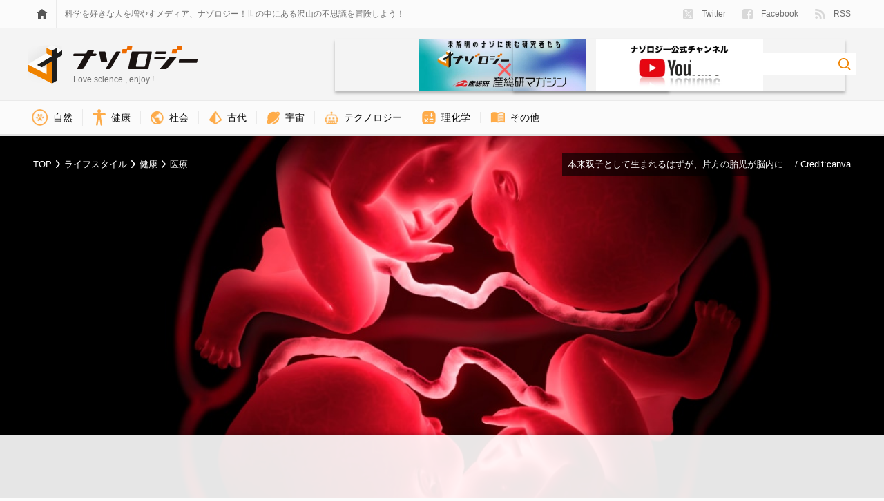

--- FILE ---
content_type: text/html; charset=UTF-8
request_url: https://nazology.kusuguru.co.jp/archives/123265
body_size: 25478
content:
<!DOCTYPE html>
<html lang="ja"><head>
    <meta charset="UTF-8">
    <meta name="viewport" content="width=device-width, initial-scale=1">
    <link rel="profile" href="http://gmpg.org/xfn/11">

    
<script>
MathJax = {tex: {inlineMath: [['$','$'],['\\(','\\)']], processEscapes: true}};

</script>

	<!-- This site is optimized with the Yoast SEO plugin v15.3 - https://yoast.com/wordpress/plugins/seo/ -->
	<title>1歳女児の頭蓋内から「未発達の胎児」が摘出された異例のケース - ナゾロジー</title>
	<meta name="description" content="2022年の中国で、1歳の女児の頭蓋内から胎児が摘出された極めて珍しい症例が報告されました。
中国・復旦大学病院によると、女児は当時、頭部の肥大症と運動能力の発達に遅れが見られたため、両親に連れられて同病院を訪れたという。
医師チームは当初、頭部に単純な腫瘍があると判断してCT（コンピューター断層撮影）スキャンを行いましたが、驚くことに、女児の脳を圧迫する形で頭蓋内に「未発達の胎児の塊」が発見されたのです。
この胎児は、一卵性双生児として生まれてくるはずだった女児の片割れと見られています。
研究の詳細は2022年12月12日付で学術誌『Neurology』に掲載されました。


目次

一卵…">
	<meta name="robots" content="index, follow, max-snippet:-1, max-image-preview:large, max-video-preview:-1">
	<link rel="canonical" href="https://nazology.kusuguru.co.jp/archives/123265">
	<meta property="og:locale" content="ja_JP">
	<meta property="og:type" content="article">
	<meta property="og:title" content="1歳女児の頭蓋内から「未発達の胎児」が摘出された異例のケース - ナゾロジー">
	<meta property="og:description" content="2022年の中国で、1歳の女児の頭蓋内から胎児が摘出された極めて珍しい症例が報告されました。
中国・復旦大学病院によると、女児は当時、頭部の肥大症と運動能力の発達に遅れが見られたため、両親に連れられて同病院を訪れたという。
医師チームは当初、頭部に単純な腫瘍があると判断してCT（コンピューター断層撮影）スキャンを行いましたが、驚くことに、女児の脳を圧迫する形で頭蓋内に「未発達の胎児の塊」が発見されたのです。
この胎児は、一卵性双生児として生まれてくるはずだった女児の片割れと見られています。
研究の詳細は2022年12月12日付で学術誌『Neurology』に掲載されました。


目次

一卵…">
	<meta property="og:url" content="https://nazology.kusuguru.co.jp/archives/123265">
	<meta property="og:site_name" content="ナゾロジー">
	<meta property="article:publisher" content="https://www.facebook.com/nazology.kusuguru.co.jp">
	<meta property="article:published_time" content="2025-06-26T14:00:21+00:00">
	<meta property="article:modified_time" content="2025-06-26T03:00:53+00:00">
	<meta property="og:image" content="https://nazology.kusuguru.co.jp/wp-content/uploads/2023/03/a22a7f0acfa93505b3801e1461887d6f.png">
	<meta property="og:image:width" content="600">
	<meta property="og:image:height" content="400">
	<meta property="fb:app_id" content="249409689052446">
	<meta name="twitter:card" content="summary_large_image">
	<meta name="twitter:creator" content="@Nazologyinfo">
	<meta name="twitter:site" content="@Nazologyinfo">
	<meta name="twitter:label1" content="Written by">
	<meta name="twitter:data1" content="大石航樹">
	<meta name="twitter:label2" content="Est. reading time">
	<meta name="twitter:data2" content="0 minutes">
	<script type="application/ld+json" class="yoast-schema-graph">{"@context":"https://schema.org","@graph":[{"@type":"Organization","@id":"https://nazology.kusuguru.co.jp/#organization","name":"\u30ca\u30be\u30ed\u30b8\u30fc","url":"https://nazology.kusuguru.co.jp/","sameAs":["https://www.facebook.com/nazology.kusuguru.co.jp","https://twitter.com/Nazologyinfo"],"logo":{"@type":"ImageObject","@id":"https://nazology.kusuguru.co.jp/#logo","inLanguage":"ja","url":"https://nazology.kusuguru.co.jp/wp-content/uploads/2020/12/logo_mark.png","width":1024,"height":1024,"caption":"\u30ca\u30be\u30ed\u30b8\u30fc"},"image":{"@id":"https://nazology.kusuguru.co.jp/#logo"}},{"@type":"WebSite","@id":"https://nazology.kusuguru.co.jp/#website","url":"https://nazology.kusuguru.co.jp/","name":"\u30ca\u30be\u30ed\u30b8\u30fc","description":"\u3075\u3057\u304e\u306a\u79d1\u5b66\u3068\u6700\u65b0\u30cb\u30e5\u30fc\u30b9\u3092\u697d\u3057\u304f\u914d\u4fe1\uff01","publisher":{"@id":"https://nazology.kusuguru.co.jp/#organization"},"potentialAction":[{"@type":"SearchAction","target":"https://nazology.kusuguru.co.jp/?s={search_term_string}","query-input":"required name=search_term_string"}],"inLanguage":"ja"},{"@type":"ImageObject","@id":"https://nazology.kusuguru.co.jp/archives/123265#primaryimage","inLanguage":"ja","url":"https://nazology.kusuguru.co.jp/wp-content/uploads/2023/03/a22a7f0acfa93505b3801e1461887d6f.png","width":600,"height":400},{"@type":"WebPage","@id":"https://nazology.kusuguru.co.jp/archives/123265#webpage","url":"https://nazology.kusuguru.co.jp/archives/123265","name":"1\u6b73\u5973\u5150\u306e\u982d\u84cb\u5185\u304b\u3089\u300c\u672a\u767a\u9054\u306e\u80ce\u5150\u300d\u304c\u6458\u51fa\u3055\u308c\u305f\u7570\u4f8b\u306e\u30b1\u30fc\u30b9 - \u30ca\u30be\u30ed\u30b8\u30fc","isPartOf":{"@id":"https://nazology.kusuguru.co.jp/#website"},"primaryImageOfPage":{"@id":"https://nazology.kusuguru.co.jp/archives/123265#primaryimage"},"datePublished":"2025-06-26T14:00:21+00:00","dateModified":"2025-06-26T03:00:53+00:00","description":"\u4e00\u5375\u6027\u53cc\u751f\u5150\u306e\u7247\u5272\u308c\u304c\u982d\u84cb\u5185\u306b\u73fe\u308c\u3066\u3044\u305f \u533b\u5e2b\u30c1\u30fc\u30e0\u306f\u3001\u5973\u5150\u306e\u982d\u84cb\u5185\u306b\u898b\u3064\u304b\u3063\u305f\u80ce\u5150\u306e\u584a\u3092\u300c\u4e00\u7d68\u6bdb\u819c\u4e8c\u7f8a\u819c\u53cc\u80ce\uff08\u3044\u3061\u3058\u3085\u3046\u3082\u3046\u307e\u304f\u306b\u3088\u3046\u307e\u304f\u305d\u3046\u305f\u3044\uff1aMD\u53cc\u80ce\uff09\u300d\u306e\u767a\u80b2\u4e0d\u5168\u306e\u7d50\u679c\u3068\u8a3a\u65ad\u3057\u307e\u3057\u305f\u3002 \u80ce\u5150\u306f\u901a\u5e38\u3001\u7d68\u6bdb\u819c\uff08\u3058\u3085\u3046\u3082\u3046\u307e\u304f\uff09\u3068\u7f8a\u819c\u3068\u3044\u30462\u3064\u306e\u819c\u306b\u5305\u307e\u308c\u3001\u4e00\u3064\u306e\u80ce\u76e4\u306b\u7e4b\u304c\u3063\u3066\u8a95\u751f\u3057\u307e\u3059\u3002","breadcrumb":{"@id":"https://nazology.kusuguru.co.jp/archives/123265#breadcrumb"},"inLanguage":"ja","potentialAction":[{"@type":"ReadAction","target":["https://nazology.kusuguru.co.jp/archives/123265"]}]},{"@type":"BreadcrumbList","@id":"https://nazology.kusuguru.co.jp/archives/123265#breadcrumb","itemListElement":[{"@type":"ListItem","position":1,"item":{"@type":"WebPage","@id":"https://nazology.kusuguru.co.jp/","url":"https://nazology.kusuguru.co.jp/","name":"\u30ca\u30be\u30ed\u30b8\u30fc"}},{"@type":"ListItem","position":2,"item":{"@type":"WebPage","@id":"https://nazology.kusuguru.co.jp/archives/category/life","url":"https://nazology.kusuguru.co.jp/archives/category/life","name":"\u30e9\u30a4\u30d5\u30b9\u30bf\u30a4\u30eb"}},{"@type":"ListItem","position":3,"item":{"@type":"WebPage","@id":"https://nazology.kusuguru.co.jp/archives/category/life/health","url":"https://nazology.kusuguru.co.jp/archives/category/life/health","name":"\u5065\u5eb7"}},{"@type":"ListItem","position":4,"item":{"@type":"WebPage","@id":"https://nazology.kusuguru.co.jp/archives/category/life/health/medical","url":"https://nazology.kusuguru.co.jp/archives/category/life/health/medical","name":"\u533b\u7642"}},{"@type":"ListItem","position":5,"item":{"@type":"WebPage","@id":"https://nazology.kusuguru.co.jp/archives/123265","url":"https://nazology.kusuguru.co.jp/archives/123265","name":"1\u6b73\u5973\u5150\u306e\u982d\u84cb\u5185\u304b\u3089\u300c\u672a\u767a\u9054\u306e\u80ce\u5150\u300d\u304c\u6458\u51fa\u3055\u308c\u305f\u7570\u4f8b\u306e\u30b1\u30fc\u30b9"}}]},{"@type":["Article","NewsArticle"],"@id":"https://nazology.kusuguru.co.jp/archives/123265#article","isPartOf":{"@id":"https://nazology.kusuguru.co.jp/archives/123265#webpage"},"author":{"@id":"https://nazology.kusuguru.co.jp/#/schema/person/6c559c08bd36a0d41abf10b3dd046d53"},"headline":"1\u6b73\u5973\u5150\u306e\u982d\u84cb\u5185\u304b\u3089\u300c\u672a\u767a\u9054\u306e\u80ce\u5150\u300d\u304c\u6458\u51fa\u3055\u308c\u305f\u7570\u4f8b\u306e\u30b1\u30fc\u30b9","datePublished":"2025-06-26T14:00:21+00:00","dateModified":"2025-06-26T03:00:53+00:00","mainEntityOfPage":{"@id":"https://nazology.kusuguru.co.jp/archives/123265#webpage"},"commentCount":2,"publisher":{"@id":"https://nazology.kusuguru.co.jp/#organization"},"image":{"@id":"https://nazology.kusuguru.co.jp/archives/123265#primaryimage"},"keywords":"\u533b\u7642,\u5947\u75c5,\u8133,\u8d64\u3061\u3083\u3093","articleSection":"\u533b\u7642","inLanguage":"ja","potentialAction":[{"@type":"CommentAction","name":"Comment","target":["https://nazology.kusuguru.co.jp/archives/123265#respond"]}]},{"@type":"Person","@id":"https://nazology.kusuguru.co.jp/#/schema/person/6c559c08bd36a0d41abf10b3dd046d53","name":"\u5927\u77f3\u822a\u6a39","description":"\u611b\u5a9b\u770c\u751f\u307e\u308c\u3002\u5927\u5b66\u3067\u798f\u5ca1\u306b\u79fb\u308a\u3001\u5927\u5b66\u9662\u3067\u306f\u30d5\u30e9\u30f3\u30b9\u54f2\u5b66\u3092\u5b66\u3073\u307e\u3057\u305f\u3002 \u4ed6\u306b\u3001\u751f\u7269\u5b66\u3084\u6b74\u53f2\u5b66\u304c\u597d\u304d\u3067\u3001\u672c\u30b5\u30a4\u30c8\u3067\u306f\u4e3b\u306b\u3001\u52d5\u690d\u7269\u3084\u6b74\u53f2\u30fb\u8003\u53e4\u5b66\u7cfb\u306e\u8a18\u4e8b\u3092\u62c5\u5f53\u3057\u3066\u3044\u307e\u3059\u3002 \u8da3\u5473\u306f\u6620\u753b\u9451\u8cde\u3067\u3001\u6708\u306b30\u301c40\u672c\u89b3\u308b\u3053\u3068\u3082\u3002"}]}</script>
	<!-- / Yoast SEO plugin. -->


<link rel="dns-prefetch" href="//cdn.jsdelivr.net">
<link rel="dns-prefetch" href="//nazology.kusuguru.co.jp">
<link rel="dns-prefetch" href="//s.w.org">
<link rel="dns-prefetch" href="//v0.wordpress.com">
<link rel="alternate" type="application/rss+xml" title="ナゾロジー &raquo; Feed" href="https://nazology.kusuguru.co.jp/feed">
<link rel="alternate" type="application/rss+xml" title="ナゾロジー &raquo; Comments Feed" href="https://nazology.kusuguru.co.jp/comments/feed">
<link rel="alternate" type="application/rss+xml" title="ナゾロジー &raquo; 1歳女児の頭蓋内から「未発達の胎児」が摘出された異例のケース Comments Feed" href="https://nazology.kusuguru.co.jp/archives/123265/feed">
<link rel="stylesheet" id="wordpress-popular-posts-css-css" href="https://nazology.kusuguru.co.jp/wp-content/plugins/wordpress-popular-posts/assets/css/wpp.css?ver=5.2.4" type="text/css" media="all">
<link rel="stylesheet" id="nazology-main-css" href="https://nazology.kusuguru.co.jp/wp-content/themes/nazology/frontend/packs/main.css?ver=1760416301" type="text/css" media="all">
<link rel="stylesheet" id="nazology-pc-css" href="https://nazology.kusuguru.co.jp/wp-content/themes/nazology/frontend/packs/pc.css?ver=1760416301" type="text/css" media="all">
<script type="text/javascript" src="https://nazology.kusuguru.co.jp/wp-includes/js/wp-embed.min.js?ver=5.5.9" id="wp-embed-js"></script>
<link rel="https://api.w.org/" href="https://nazology.kusuguru.co.jp/wp-json/"><link rel="alternate" type="application/json" href="https://nazology.kusuguru.co.jp/wp-json/wp/v2/posts/123265"><link rel="EditURI" type="application/rsd+xml" title="RSD" href="https://nazology.kusuguru.co.jp/xmlrpc.php?rsd">
<meta name="generator" content="WordPress 5.5.9">
<link rel="shortlink" href="https://wp.me/p9k0Bn-w49">
<link rel="alternate" type="application/json+oembed" href="https://nazology.kusuguru.co.jp/wp-json/oembed/1.0/embed?url=https%3A%2F%2Fnazology.kusuguru.co.jp%2Farchives%2F123265">
<link rel="alternate" type="text/xml+oembed" href="https://nazology.kusuguru.co.jp/wp-json/oembed/1.0/embed?url=https%3A%2F%2Fnazology.kusuguru.co.jp%2Farchives%2F123265&#038;format=xml">
<style>:root {
			--lazy-loader-animation-duration: 300ms;
		}
		  
		.lazyload {
	display: block;
}

.lazyload,
        .lazyloading {
			opacity: 0;
		}


		.lazyloaded {
			opacity: 1;
			transition: opacity 300ms;
			transition: opacity var(--lazy-loader-animation-duration);
		}</style><noscript><style>.lazyload { display: none; } .lazyload[class*="lazy-loader-background-element-"] { display: block; opacity: 1; }</style></noscript><style type="text/css">img#wpstats{display:none}</style><link rel="shortcut icon" href="https://nazology.kusuguru.co.jp/wp-content/themes/nazology/frontend/statics/images/icon/favicon.ico">
<link rel="apple-touch-icon" sizes="57x57" href="https://nazology.kusuguru.co.jp/wp-content/themes/nazology/frontend/statics/images/icon/apple-icon-57x57.png">
<link rel="apple-touch-icon" sizes="60x60" href="https://nazology.kusuguru.co.jp/wp-content/themes/nazology/frontend/statics/images/icon/apple-icon-60x60.png">
<link rel="apple-touch-icon" sizes="72x72" href="https://nazology.kusuguru.co.jp/wp-content/themes/nazology/frontend/statics/images/icon/apple-icon-72x72.png">
<link rel="apple-touch-icon" sizes="76x76" href="https://nazology.kusuguru.co.jp/wp-content/themes/nazology/frontend/statics/images/icon/apple-icon-76x76.png">
<link rel="apple-touch-icon" sizes="114x114" href="https://nazology.kusuguru.co.jp/wp-content/themes/nazology/frontend/statics/images/icon/apple-icon-114x114.png">
<link rel="apple-touch-icon" sizes="120x120" href="https://nazology.kusuguru.co.jp/wp-content/themes/nazology/frontend/statics/images/icon/apple-icon-120x120.png">
<link rel="apple-touch-icon" sizes="144x144" href="https://nazology.kusuguru.co.jp/wp-content/themes/nazology/frontend/statics/images/icon/apple-icon-144x144.png">
<link rel="apple-touch-icon" sizes="152x152" href="https://nazology.kusuguru.co.jp/wp-content/themes/nazology/frontend/statics/images/icon/apple-icon-152x152.png">
<link rel="apple-touch-icon" sizes="180x180" href="https://nazology.kusuguru.co.jp/wp-content/themes/nazology/frontend/statics/images/icon/apple-icon-180x180.png">
<link rel="icon" type="image/png" sizes="192x192" href="https://nazology.kusuguru.co.jp/wp-content/themes/nazology/frontend/statics/images/icon/android-icon-192x192.png">
<link rel="icon" type="image/png" sizes="32x32" href="https://nazology.kusuguru.co.jp/wp-content/themes/nazology/frontend/statics/images/icon/favicon-32x32.png">
<link rel="icon" type="image/png" sizes="96x96" href="https://nazology.kusuguru.co.jp/wp-content/themes/nazology/frontend/statics/images/icon/favicon-96x96.png">
<link rel="icon" type="image/png" sizes="16x16" href="https://nazology.kusuguru.co.jp/wp-content/themes/nazology/frontend/statics/images/icon/favicon-16x16.png">
<link rel="manifest" href="https://nazology.kusuguru.co.jp/wp-content/themes/nazology/frontend/statics/images/icon/manifest.json">
<meta name="msapplication-TileColor" content="#ffffff">
<meta name="msapplication-TileImage" content="https://nazology.kusuguru.co.jp/wp-content/themes/nazology/frontend/statics/images/icon/ms-icon-144x144.png">
<meta name="theme-color" content="#f06e0e"><link rel="stylesheet" id="nazology-style-css" href="https://nazology.kusuguru.co.jp/wp-content/themes/nazology/style.css?1760416275"><style id="wpforms-css-vars-root">
				:root {
					--wpforms-field-border-radius: 3px;
--wpforms-field-background-color: #ffffff;
--wpforms-field-border-color: rgba( 0, 0, 0, 0.25 );
--wpforms-field-text-color: rgba( 0, 0, 0, 0.7 );
--wpforms-label-color: rgba( 0, 0, 0, 0.85 );
--wpforms-label-sublabel-color: rgba( 0, 0, 0, 0.55 );
--wpforms-label-error-color: #d63637;
--wpforms-button-border-radius: 3px;
--wpforms-button-background-color: #066aab;
--wpforms-button-text-color: #ffffff;
--wpforms-field-size-input-height: 43px;
--wpforms-field-size-input-spacing: 15px;
--wpforms-field-size-font-size: 16px;
--wpforms-field-size-line-height: 19px;
--wpforms-field-size-padding-h: 14px;
--wpforms-field-size-checkbox-size: 16px;
--wpforms-field-size-sublabel-spacing: 5px;
--wpforms-field-size-icon-size: 1;
--wpforms-label-size-font-size: 16px;
--wpforms-label-size-line-height: 19px;
--wpforms-label-size-sublabel-font-size: 14px;
--wpforms-label-size-sublabel-line-height: 17px;
--wpforms-button-size-font-size: 17px;
--wpforms-button-size-height: 41px;
--wpforms-button-size-padding-h: 15px;
--wpforms-button-size-margin-top: 10px;

				}
			</style>
    
    <link rel="preload" as="font" href="https://nazology.kusuguru.co.jp/wp-content/themes/nazology/font/fa-brands-400.woff2" crossorigin>
    <link rel="preload" as="font" href="https://nazology.kusuguru.co.jp/wp-content/themes/nazology/font/fa-regular-400.woff2" crossorigin>
    <link rel="preload" as="font" href="https://nazology.kusuguru.co.jp/wp-content/themes/nazology/font/fa-solid-900.woff2" crossorigin>

    <!-- Google tag (gtag.js) -->
    <script async src="https://www.googletagmanager.com/gtag/js?id=G-ZMCVJ8QL61"></script>
    <script>
    window.dataLayer = window.dataLayer || [];
    function gtag(){dataLayer.push(arguments);}
    gtag('js', new Date());
    gtag('config', 'G-ZMCVJ8QL61');
    gtag('config', 'UA-108829185-1');
    </script>

    <script async src="//pagead2.googlesyndication.com/pagead/js/adsbygoogle.js?client=ca-pub-1344381912509793" crossorigin="anonymous"></script>

    <!-- Microsoft Clarity -->
    <script type="text/javascript">
    (function(c,l,a,r,i,t,y){
      c[a]=c[a]||function(){(c[a].q=c[a].q||[]).push(arguments)};
      t=l.createElement(r);t.async=1;t.src="https://www.clarity.ms/tag/"+i;
      y=l.getElementsByTagName(r)[0];y.parentNode.insertBefore(t,y);
    })(window, document, "clarity", "script", "cdjh4auo1s");
    </script>

    
  <script>
  var adUnits = [{"id":"div-gpt-ad-1655447051466-0","name":"\/21692532096\/nazology_pc_single_01","sizes":[[728,90],[970,90],[970,250]]},{"id":"div-gpt-ad-1655447632844-0","name":"\/21692532096\/nazology_pc_single_02","sizes":[[728,90],[970,90],[970,250]]},{"id":"div-gpt-ad-1686558574658-0","name":"\/21692532096\/nazology_pc_single_03","sizes":[[300,250],[336,280]]},{"id":"div-gpt-ad-1686558812696-0","name":"\/21692532096\/nazology_pc_single_04","sizes":[[300,250],[336,280]]},{"id":"div-gpt-ad-1668770208168-0","name":"\/21692532096\/nazology_pc_side_01","sizes":[[300,250]]},{"id":"div-gpt-ad-1686884642947-0","name":"\/21692532096\/nazology_pc_side_03","sizes":[[300,250]]},{"id":"div-gpt-ad-1668770266338-0","name":"\/21692532096\/nazology_pc_side_02","sizes":[[300,600]]},{"id":"div-gpt-ad-1688652802517-0","name":"\/21692532096\/nazology_pc_article_01_left","sizes":[[300,250],[336,280]]},{"id":"div-gpt-ad-1688652862647-0","name":"\/21692532096\/nazology_pc_article_01_right","sizes":[[300,250],[336,280]]},{"id":"div-gpt-ad-1737101201653-0","name":"\/21692532096\/nazology_pc_overlay","sizes":[[728,90],[970,90]]}];
  </script>

    <script async="async" src="https://flux-cdn.com/client/kasuguru/nazology.min.js"></script>
  <script type="text/javascript">
  window.pbjs = window.pbjs || {que: []};
  </script>

    <script async="async" src="https://securepubads.g.doubleclick.net/tag/js/gpt.js"></script>
  <script type="text/javascript">
  window.googletag = window.googletag || {cmd: []};
  </script>

    <script type="text/javascript">
  window.fluxtag = {
    readyBids: {
      prebid: false,
      amazon: false,
      google: false
    },
    failSafeTimeout: 3e3, // 【注意】環境に合わせて数値をご設定してください
    isFn: function isFn(object) {
      var _t = 'Function';
      var toString = Object.prototype.toString;
      return toString.call(object) === '[object ' + _t + ']';
    },
    launchAdServer: function() {
      if (!fluxtag.readyBids.prebid || !fluxtag.readyBids.amazon) {
        return;
      }
      fluxtag.requestAdServer();
    },
    requestAdServer: function() {
      if (!fluxtag.readyBids.google) {
        fluxtag.readyBids.google = true;
        googletag.cmd.push(function () {
          if (!!(pbjs.setTargetingForGPTAsync) && fluxtag.isFn(pbjs.setTargetingForGPTAsync)) {
            pbjs.que.push(function () {
              pbjs.setTargetingForGPTAsync();
            });
          }
          googletag.pubads().refresh();
        });
      }
    }
  };
  </script>

    <script type="text/javascript">
  setTimeout(function() {
    fluxtag.requestAdServer();
  }, fluxtag.failSafeTimeout);
  </script>

    <script type="text/javascript">
  ! function (a9, a, p, s, t, A, g) {
    if (a[a9]) return;

    function q(c, r) {
      a[a9]._Q.push([c, r])
    }
    a[a9] = {
      init: function () {
        q("i", arguments)
      },
      fetchBids: function () {
        q("f", arguments)
      },
      setDisplayBids: function () {},
      targetingKeys: function () {
        return []
      },
      _Q: []
    };
    A = p.createElement(s);
    A.async = !0;
    A.src = t;
    g = p.getElementsByTagName(s)[0];
    g.parentNode.insertBefore(A, g)
  }("apstag", window, document, "script", "//c.amazon-adsystem.com/aax2/apstag.js");
  var apsSlots = [];
  adUnits.forEach(function(adUnit) {
    apsSlots.push({
      slotID: adUnit.id,
      slotName: adUnit.name,
      sizes: adUnit.sizes
    });
  });
  apstag.init({
    pubID: '989e1997-13fa-4cc7-b3e6-68c9538249ad', //【注意】発行されたpubID
    adServer: 'googletag',
    bidTimeout: 1e3 // 【注意】環境に合わせて数値をご設定してください
  });
  apstag.fetchBids({
    // TAM(UAM)を配信する広告枠を記入
    // 【注意】環境に合わせて枠情報をご設定してください
    slots: apsSlots
  }, function (bids) {
    googletag.cmd.push(function () {
      apstag.setDisplayBids();
      // TAM(UAM)を呼び出す
      fluxtag.readyBids.amazon = true;
      fluxtag.launchAdServer();
    });
  });
  </script>

        <script type="text/javascript">
    googletag.cmd.push(function () {
      googletag.pubads().setTargeting('google_policy', 'stop');
    });
    </script>
  
    <script type="text/javascript">
  googletag.cmd.push(function () {
    // add slot (defineSoltの記述）
    // 【注意】環境に合わせて枠情報をご設定してください
    adUnits.forEach(function(adUnit) {
      googletag.defineSlot(
        adUnit.name,
        adUnit.sizes,
        adUnit.id
      ).addService(googletag.pubads());
    });
    googletag.pubads().enableSingleRequest();
    googletag.pubads().disableInitialLoad();
    googletag.enableServices();

    // Prebidが呼び出せる状態の場合
    if (!!(window.pbFlux) && !!(window.pbFlux.prebidBidder) && fluxtag.isFn(window.pbFlux.prebidBidder)) {
      pbjs.que.push(function () {
        window.pbFlux.prebidBidder();
      });
    } else {
      // Prebidが呼び出せない場合、すぐにGAMを呼び出す
      fluxtag.readyBids.prebid = true;
      fluxtag.launchAdServer();
    }
  });
  </script>
  </head>

  <body class="post-template-default single single-post postid-123265 single-format-standard">

    <script>
    window.fbAsyncInit = function() {
      FB.init({
        appId            : '249409689052446',
        autoLogAppEvents : true,
        xfbml            : true,
        version          : 'v9.0'
      });
    };
    </script>
    <script async defer crossorigin="anonymous" src="https://connect.facebook.net/en_US/sdk.js"></script>

    <header class="site-header">
      <div class="site-header__links">
        <div class="site-header__sight">
          <div class="site-menu">
            <a href="https://nazology.kusuguru.co.jp">
              <div class="site-menu__icon">
                <noscript><img class="site-menu__home" alt="HOME" src="https://nazology.kusuguru.co.jp/wp-content/themes/nazology/frontend/statics/images/home.svg"></noscript><img class="site-menu__home lazyload" alt="HOME" src="[data-uri]" data-src="https://nazology.kusuguru.co.jp/wp-content/themes/nazology/frontend/statics/images/home.svg">
              </div>
            </a>
            <div class="site-menu__message">
              科学を好きな人を増やすメディア、ナゾロジー！世の中にある沢山の不思議を冒険しよう！
            </div>
            <ul class="site-menu__items">
              <li class="site-menu__entry">
                <a href="https://twitter.com/NazologyInfo">
                  <div class="social-account">
                    <noscript><img class="social-account__icon social-account__icon--twitter" alt="twitter" src="https://nazology.kusuguru.co.jp/wp-content/themes/nazology/frontend/statics/images/icon-twitter-x.svg" height="15" width="15"></noscript><img class="social-account__icon social-account__icon--twitter lazyload" alt="twitter" src="data:image/svg+xml,%3Csvg xmlns='http://www.w3.org/2000/svg' viewBox='0 0 15 15'%3E%3C/svg%3E" height="15" width="15" data-src="https://nazology.kusuguru.co.jp/wp-content/themes/nazology/frontend/statics/images/icon-twitter-x.svg">
                    Twitter
                  </div>
                </a>
              </li>
              <li class="site-menu__entry">
                <a href="https://www.facebook.com/nazology.net/">
                  <div class="social-account">
                    <noscript><img class="social-account__icon social-account__icon--facebook" alt="facebook" src="https://nazology.kusuguru.co.jp/wp-content/themes/nazology/frontend/statics/images/facebook.svg" height="15" width="15"></noscript><img class="social-account__icon social-account__icon--facebook lazyload" alt="facebook" src="data:image/svg+xml,%3Csvg xmlns='http://www.w3.org/2000/svg' viewBox='0 0 15 15'%3E%3C/svg%3E" height="15" width="15" data-src="https://nazology.kusuguru.co.jp/wp-content/themes/nazology/frontend/statics/images/facebook.svg">
                    Facebook
                  </div>
                </a>
              </li>
              <li class="site-menu__entry">
                <a href="https://nazology.kusuguru.co.jp/feed">
                  <div class="social-account">
                    <noscript><img class="social-account__icon social-account__icon--feed" alt="feed" src="https://nazology.kusuguru.co.jp/wp-content/themes/nazology/frontend/statics/images/feed.svg" height="14.9" width="15"></noscript><img class="social-account__icon social-account__icon--feed lazyload" alt="feed" src="data:image/svg+xml,%3Csvg xmlns='http://www.w3.org/2000/svg' viewBox='0 0 15 14.9'%3E%3C/svg%3E" height="14.9" width="15" data-src="https://nazology.kusuguru.co.jp/wp-content/themes/nazology/frontend/statics/images/feed.svg">
                    RSS
                  </div>
                </a>
              </li>
            </ul>
          </div>
        </div>
      </div>
      <div class="site-header__title">
        <div class="site-header__sight">
          <div class="site-title">
            <div class="site-title__logo">
              <a href="https://nazology.kusuguru.co.jp">
                <div class="title-logo">
                  <div class="title-logo__col">
                    <noscript><img class="title-logo__mark" alt="ナゾロジーロゴマーク" src="https://nazology.kusuguru.co.jp/wp-content/themes/nazology/frontend/statics/images/logo-mark.svg" height="56" width="50"></noscript><img class="title-logo__mark lazyload" alt="ナゾロジーロゴマーク" src="data:image/svg+xml,%3Csvg xmlns='http://www.w3.org/2000/svg' viewBox='0 0 50 56'%3E%3C/svg%3E" height="56" width="50" data-src="https://nazology.kusuguru.co.jp/wp-content/themes/nazology/frontend/statics/images/logo-mark.svg">
                  </div>
                  <div class="title-logo__col">
                    <noscript><img class="title-logo__typo" alt="ナゾロジーロゴタイポグラフィ" src="https://nazology.kusuguru.co.jp/wp-content/themes/nazology/frontend/statics/images/logo-typo.svg" height="34" width="180"></noscript><img class="title-logo__typo lazyload" alt="ナゾロジーロゴタイポグラフィ" src="data:image/svg+xml,%3Csvg xmlns='http://www.w3.org/2000/svg' viewBox='0 0 180 34'%3E%3C/svg%3E" height="34" width="180" data-src="https://nazology.kusuguru.co.jp/wp-content/themes/nazology/frontend/statics/images/logo-typo.svg">
                    <span class="title-logo__message">Love science , enjoy !</span>
                  </div>
                </div>
              </a>
            </div>
            <div class="site-title__right">
              <div class="header-aist-banner">
                <a href="/series/aist">
                    <noscript><img src="https://nazology.kusuguru.co.jp/wp-content/themes/nazology/img/aist-banner.png" alt="産総研" height="80"></noscript><img src="[data-uri]" alt="産総研" height="80" data-src="https://nazology.kusuguru.co.jp/wp-content/themes/nazology/img/aist-banner.png" class=" lazyload">
                </a>
              </div>
              <div class="header-youtube-banner">
                <a href="https://www.youtube.com/@nazology-science">
                    <noscript><img src="https://nazology.kusuguru.co.jp/wp-content/themes/nazology/img/youtube-banner.png" alt="youtubeチャンネルナゾロジー" height="80"></noscript><img src="[data-uri]" alt="youtubeチャンネルナゾロジー" height="80" data-src="https://nazology.kusuguru.co.jp/wp-content/themes/nazology/img/youtube-banner.png" class=" lazyload">
                </a>
              </div>
              <div class="site-title__search">
                <div class="search-box">
                  <form class="search-box__form" role="search" method="get" action="https://nazology.kusuguru.co.jp/">
                    <input class="search-box__input" type="search" name="s" value placeholder aria-label="検索ワード">
                    <input class="search-box__submit" type="image" alt="検索" src="https://nazology.kusuguru.co.jp/wp-content/themes/nazology/frontend/statics/images/loupe.svg">
                  </form>
                </div>
              </div>
            </div>
          </div>
        </div>
      </div>
      <div class="site-header__nav">
        <div class="site-header__sight">
          <ul class="category-nav">
      <li class="category-nav__item">
      <a href="https://nazology.kusuguru.co.jp/archives/category/nature">
        <div class="category-nav__block">
          <noscript><img class="category-nav__icon" src="https://nazology.kusuguru.co.jp/wp-content/themes/nazology/img/icon-nature.png" alt="自然アイコン" height="23.14px" width="23.14px"></noscript><img class="category-nav__icon lazyload" src="data:image/svg+xml,%3Csvg xmlns='http://www.w3.org/2000/svg' viewBox='0 0 23.14px 23.14px'%3E%3C/svg%3E" alt="自然アイコン" height="23.14px" width="23.14px" data-src="https://nazology.kusuguru.co.jp/wp-content/themes/nazology/img/icon-nature.png">
          自然        </div>
      </a>
    </li>
      <li class="category-nav__item">
      <a href="https://nazology.kusuguru.co.jp/archives/category/life/health">
        <div class="category-nav__block">
          <noscript><img class="category-nav__icon" src="https://nazology.kusuguru.co.jp/wp-content/themes/nazology/img/icon-health.png" alt="健康アイコン" height="23.1px" width="18.76px"></noscript><img class="category-nav__icon lazyload" src="data:image/svg+xml,%3Csvg xmlns='http://www.w3.org/2000/svg' viewBox='0 0 18.76px 23.1px'%3E%3C/svg%3E" alt="健康アイコン" height="23.1px" width="18.76px" data-src="https://nazology.kusuguru.co.jp/wp-content/themes/nazology/img/icon-health.png">
          健康        </div>
      </a>
    </li>
      <li class="category-nav__item">
      <a href="https://nazology.kusuguru.co.jp/archives/category/society">
        <div class="category-nav__block">
          <noscript><img class="category-nav__icon" src="https://nazology.kusuguru.co.jp/wp-content/themes/nazology/img/icon-society.png" alt="社会アイコン" height="19.24px" width="19.24px"></noscript><img class="category-nav__icon lazyload" src="data:image/svg+xml,%3Csvg xmlns='http://www.w3.org/2000/svg' viewBox='0 0 19.24px 19.24px'%3E%3C/svg%3E" alt="社会アイコン" height="19.24px" width="19.24px" data-src="https://nazology.kusuguru.co.jp/wp-content/themes/nazology/img/icon-society.png">
          社会        </div>
      </a>
    </li>
      <li class="category-nav__item">
      <a href="https://nazology.kusuguru.co.jp/archives/category/ancient">
        <div class="category-nav__block">
          <noscript><img class="category-nav__icon" src="https://nazology.kusuguru.co.jp/wp-content/themes/nazology/img/icon-ancient.png" alt="古代アイコン" height="19.24px" width="19.23px"></noscript><img class="category-nav__icon lazyload" src="data:image/svg+xml,%3Csvg xmlns='http://www.w3.org/2000/svg' viewBox='0 0 19.23px 19.24px'%3E%3C/svg%3E" alt="古代アイコン" height="19.24px" width="19.23px" data-src="https://nazology.kusuguru.co.jp/wp-content/themes/nazology/img/icon-ancient.png">
          古代        </div>
      </a>
    </li>
      <li class="category-nav__item">
      <a href="https://nazology.kusuguru.co.jp/archives/category/space">
        <div class="category-nav__block">
          <noscript><img class="category-nav__icon" src="https://nazology.kusuguru.co.jp/wp-content/themes/nazology/img/icon-universe.png" alt="宇宙アイコン" height="17.53px" width="18.91px"></noscript><img class="category-nav__icon lazyload" src="data:image/svg+xml,%3Csvg xmlns='http://www.w3.org/2000/svg' viewBox='0 0 18.91px 17.53px'%3E%3C/svg%3E" alt="宇宙アイコン" height="17.53px" width="18.91px" data-src="https://nazology.kusuguru.co.jp/wp-content/themes/nazology/img/icon-universe.png">
          宇宙        </div>
      </a>
    </li>
      <li class="category-nav__item">
      <a href="https://nazology.kusuguru.co.jp/archives/category/technology">
        <div class="category-nav__block">
          <noscript><img class="category-nav__icon" src="https://nazology.kusuguru.co.jp/wp-content/themes/nazology/img/icon-technology.png" alt="技術アイコン" height="18.77px" width="20.2px"></noscript><img class="category-nav__icon lazyload" src="data:image/svg+xml,%3Csvg xmlns='http://www.w3.org/2000/svg' viewBox='0 0 20.2px 18.77px'%3E%3C/svg%3E" alt="技術アイコン" height="18.77px" width="20.2px" data-src="https://nazology.kusuguru.co.jp/wp-content/themes/nazology/img/icon-technology.png">
          テクノロジー        </div>
      </a>
    </li>
      <li class="category-nav__item">
      <a href="https://nazology.kusuguru.co.jp/archives/category/physical-chemistry">
        <div class="category-nav__block">
          <noscript><img class="category-nav__icon" src="https://nazology.kusuguru.co.jp/wp-content/themes/nazology/img/icon-physics-and-chemistry.png" alt="理化学アイコン" height="19.24px" width="19.23px"></noscript><img class="category-nav__icon lazyload" src="data:image/svg+xml,%3Csvg xmlns='http://www.w3.org/2000/svg' viewBox='0 0 19.23px 19.24px'%3E%3C/svg%3E" alt="理化学アイコン" height="19.24px" width="19.23px" data-src="https://nazology.kusuguru.co.jp/wp-content/themes/nazology/img/icon-physics-and-chemistry.png">
          理化学        </div>
      </a>
    </li>
      <li class="category-nav__item">
      <a href="https://nazology.kusuguru.co.jp/archives/category/others">
        <div class="category-nav__block">
          <noscript><img class="category-nav__icon" src="https://nazology.kusuguru.co.jp/wp-content/themes/nazology/img/icon-others.png" alt="その他アイコン" height="16.36px" width="21.17px"></noscript><img class="category-nav__icon lazyload" src="data:image/svg+xml,%3Csvg xmlns='http://www.w3.org/2000/svg' viewBox='0 0 21.17px 16.36px'%3E%3C/svg%3E" alt="その他アイコン" height="16.36px" width="21.17px" data-src="https://nazology.kusuguru.co.jp/wp-content/themes/nazology/img/icon-others.png">
          その他        </div>
      </a>
    </li>
  </ul>
        </div>
      </div>
    </header>

<main>
  <article>
    
              <div class="post-eyecatch">
          <div class="post-eyecatch__sight">
            <div class="post-eyecatch__canvas">
              <figure id="attachment_125519" aria-describedby="caption-attachment-125519" style="width: 1200px" class="wp-caption alignnone"><a href="https://nazology.kusuguru.co.jp/archives/123265/%e5%90%8d%e7%a7%b0%e6%9c%aa%e8%a8%ad%e5%ae%9a%e3%81%ae%e3%83%87%e3%82%b6%e3%82%a4%e3%83%b3-22-9" class="css-attachment-link"><noscript><img width="1200" height="600" src="https://nazology.kusuguru.co.jp/wp-content/uploads/2023/03/a16020cebe9334e5f4910709e5480515.jpg" class="attachment-pc-full size-pc-full" alt="本来双子として生まれるはずが、片方の胎児が脳内に…"></noscript><img width="1200" height="600" src="data:image/svg+xml,%3Csvg xmlns='http://www.w3.org/2000/svg' viewBox='0 0 1200 600'%3E%3C/svg%3E" class="attachment-pc-full size-pc-full lazyload" alt="本来双子として生まれるはずが、片方の胎児が脳内に…" data-src="https://nazology.kusuguru.co.jp/wp-content/uploads/2023/03/a16020cebe9334e5f4910709e5480515.jpg"></a><figcaption id="caption-attachment-125519" class="wp-caption-text">本来双子として生まれるはずが、片方の胎児が脳内に… / Credit:canva</figcaption></figure>
              <span class="post-eyecatch__slug">medical</span>
              <div class="post-eyecatch__breadcrumbs">
                <ul class="post-breadcrumbs">
                  <li class="post-breadcrumbs__entry">
                    <a href="https://nazology.kusuguru.co.jp/">
                      <span class="post-breadcrumbs__name">TOP</span>
                    </a>
                  </li>
                                      <li class="post-breadcrumbs__entry">
                      <a href="https://nazology.kusuguru.co.jp/archives/category/life">
                        <span class="post-breadcrumbs__name">ライフスタイル</span>
                      </a>
                    </li>
                                      <li class="post-breadcrumbs__entry">
                      <a href="https://nazology.kusuguru.co.jp/archives/category/life/health">
                        <span class="post-breadcrumbs__name">健康</span>
                      </a>
                    </li>
                                      <li class="post-breadcrumbs__entry">
                      <a href="https://nazology.kusuguru.co.jp/archives/category/life/health/medical">
                        <span class="post-breadcrumbs__name">医療</span>
                      </a>
                    </li>
                                  </ul>
              </div>
            </div>
          </div>
        </div>
      
      <div class="post-wrapper">
        <div class="post-share">
          <div class="post-share__area">
            <ul class="social-button js-share-root" data-share-text="1歳女児の頭蓋内から「未発達の胎児」が摘出された異例のケース" data-share-url="https://nazology.kusuguru.co.jp/archives/123265">
              <li class="social-button__entry js-share-entry">
                <a href="#" aria-label="Twitter">
                  <div class="social-button__icon social-button__icon--twitter js-share-twitter"></div>
                </a>
              </li>
              <li class="social-button__entry js-share-entry">
                <a href="#" aria-label="Facebook">
                  <div class="social-button__icon social-button__icon--facebook js-share-facebook"></div>
                </a>
              </li>
              <li class="social-button__entry js-share-entry">
                <a href="#" aria-label="Clipboard">
                  <div class="social-button__icon social-button__icon--clipboard js-share-clipboard" data-share-completed="social-button__entry--completed"></div>
                </a>
                <span class="social-button__message">COPIED!</span>
              </li>
            </ul>
          </div>
        </div>

        <div class="post-first-half">
          <div class="post-first-half__main">
            <div class="post-head">
              <div class="post-head__sight">
                <div class="post-head__terms">
                  <ul class="post-terms">
                    <li class="post-terms__entry">
                      <a href="https://nazology.kusuguru.co.jp/archives/category/life/health/medical">
                        <span class="post-terms__name post-terms__name--category">医療</span>
                      </a>
                    </li>
                                                              <li class="post-terms__entry">
                        <a href="https://nazology.kusuguru.co.jp/archives/tag/%e5%8c%bb%e7%99%82">
                          <span class="post-terms__name">医療</span>
                        </a>
                      </li>
                                          <li class="post-terms__entry">
                        <a href="https://nazology.kusuguru.co.jp/archives/tag/%e5%a5%87%e7%97%85">
                          <span class="post-terms__name">奇病</span>
                        </a>
                      </li>
                                          <li class="post-terms__entry">
                        <a href="https://nazology.kusuguru.co.jp/archives/tag/%e8%84%b3">
                          <span class="post-terms__name">脳</span>
                        </a>
                      </li>
                                          <li class="post-terms__entry">
                        <a href="https://nazology.kusuguru.co.jp/archives/tag/%e8%b5%a4%e3%81%a1%e3%82%83%e3%82%93">
                          <span class="post-terms__name">赤ちゃん</span>
                        </a>
                      </li>
                                      </ul>
                </div>

                <div class="post-head__detail">
                  <h1 class="post-head__title">1歳女児の頭蓋内から「未発達の胎児」が摘出された異例のケース</h1>

                  <div class="post-head__date">
                                        <p class="post-head__published">2023.03.13 17:00:21 Monday</p>
                  </div>

                                                            <div class="post-lead">
                        <div class="post-lead__sight">
                          <div class="post-lead__contents">
                            <p>2022年の中国で、<strong>1歳の女児の頭蓋内から胎児が摘出された</strong>極めて珍しい症例が報告されました。</p>
<p>中国・復旦大学病院によると、女児は当時、頭部の肥大症と運動能力の発達に遅れが見られたため、両親に連れられて同病院を訪れたという。</p>
<p>医師チームは当初、頭部に単純な腫瘍があると判断してCT（コンピューター断層撮影）スキャンを行いましたが、驚くことに、<strong>女児の脳を圧迫する形で頭蓋内に「未発達の胎児の塊」が発見された</strong>のです。</p>
<p>この胎児は、一卵性双生児として生まれてくるはずだった女児の片割れと見られています。</p>
<p>研究の詳細は2022年12月12日付で学術誌『<a href="https://n.neurology.org/content/100/9/444" target="_blank" rel="noopener">Neurology</a>』に掲載されました。</p>
                          </div>
                        </div>
                      </div>
                    
                                          <div class="post-head__premise">
                        <div class="post-premise">
                                                      <div class="post-premise__reference">
                              In extremely rare case, doctors remove fetus from brain of 1-year-old
<a href="https://www.livescience.com/in-extremely-rare-case-doctors-remove-fetus-from-brain-of-1-year-old" target="_blank" rel="noopener">https://www.livescience.com/in-extremely-rare-case-doctors-remove-fetus-from-brain-of-1-year-old</a>




Fetus Removed From Brain of 1-Year-Old Girl
<a href="https://www.medpagetoday.com/neurology/generalneurology/103475#:~:text=A%20very%20rare%20intraventricular%20fetus,a%20report%20from%20China%20showed." target="_blank" rel="noopener">https://www.medpagetoday.com/neurology/generalneurology/103475#:~:text=A%20very%20rare%20intraventricular%20fetus,a%20report%20from%20China%20showed.</a>                            </div>
                                                                                <div class="post-premise__paper">
                              Teaching NeuroImage: Intraventricular Fetus-in-Fetu With Extensive De Novo Gain in Genetic Copy Number
<a href="https://n.neurology.org/content/100/9/444" target="_blank" rel="noopener">https://n.neurology.org/content/100/9/444</a>                            </div>
                                                  </div>
                      </div>
                    
                    <div class="post-head__author">
                      <aside>
                        <ul class="post-author">
                                                    <li class="post-author__entry">
                            <a href="https://nazology.kusuguru.co.jp/archives/author/kuranosuke">
                              <div class="post-author__one">
                                <div class="post-author__img">
                                  <noscript><img class="post-author__icon" alt="大石航樹" src="https://nazology.kusuguru.co.jp/wp-content/uploads/2020/08/vsafgrsab-120x120.png"></noscript><img class="post-author__icon lazyload" alt="大石航樹" src="[data-uri]" data-src="https://nazology.kusuguru.co.jp/wp-content/uploads/2020/08/vsafgrsab-120x120.png">
                                </div>
                                <div class="post-author__profile">
                                  <p class="post-author__name post-author__name--writer">大石航樹<span class="post-author__kana">Koki Oishi</span></p>
                                                                      <div class="post-author__description">
                                      愛媛県生まれ。大学で福岡に移り、大学院ではフランス哲学を学びました。
他に、生物学や歴史学が好きで、本サイトでは主に、動植物や歴史・考古学系の記事を担当しています。
趣味は映画鑑賞で、月に30〜40本観ることも。                                    </div>
                                                                  </div>
                              </div>
                            </a>
                          </li>
                                                    <li class="post-author__entry">
                            <div class="post-author__one">
                              <div class="post-author__img">
                                <noscript><img class="post-author__icon" alt="ナゾロジー 編集部" src="https://nazology.kusuguru.co.jp/wp-content/uploads/2020/12/logo_mark-120x120.png"></noscript><img class="post-author__icon lazyload" alt="ナゾロジー 編集部" src="[data-uri]" data-src="https://nazology.kusuguru.co.jp/wp-content/uploads/2020/12/logo_mark-120x120.png">
                              </div>
                              <div class="post-author__profile">
                                <p class="post-author__name post-author__name--editor">ナゾロジー 編集部<span class="post-author__kana">Nazology Editor</span></p>
                                                              </div>
                            </div>
                          </li>
                        </ul>
                      </aside>
                    </div>
                                  </div>
              </div>
            </div>

          </div>
          <div class="post-first-half__side">
  <div data-ads-name="nazology_pc_side_01">
    <!-- /21692532096/nazology_pc_side_01 -->
    <div id="div-gpt-ad-1668770208168-0" style="min-width: 300px; min-height: 250px;">
      <script>
      googletag.cmd.push(function() { googletag.display('div-gpt-ad-1668770208168-0'); });
      </script>
    </div>
  </div>

<div class="side-youtube"><a class="side-youtube__area-title-link" href="https://www.youtube.com/@nazology-science"><noscript><img class="side-youtube__area-title-img" src="https://nazology.kusuguru.co.jp/wp-content/themes/nazology/img/youtube-banner.png" alt="youtubeチャンネルナゾロジー" height="80"></noscript><img class="side-youtube__area-title-img lazyload" src="[data-uri]" alt="youtubeチャンネルナゾロジー" height="80" data-src="https://nazology.kusuguru.co.jp/wp-content/themes/nazology/img/youtube-banner.png"></a><div class="side-youtube__items"><div class="side-youtube__item"><a href="https://www.youtube.com/watch?v=62Xao3TnAVE"><noscript><img height="74" width="132" src="https://i.ytimg.com/vi/62Xao3TnAVE/hqdefault.jpg" alt="なぜカメは長寿なのか？極端に老化速度と死亡率が低いカメの謎"></noscript><img height="74" width="132" src="data:image/svg+xml,%3Csvg xmlns='http://www.w3.org/2000/svg' viewBox='0 0 132 74'%3E%3C/svg%3E" alt="なぜカメは長寿なのか？極端に老化速度と死亡率が低いカメの謎" data-src="https://i.ytimg.com/vi/62Xao3TnAVE/hqdefault.jpg" class=" lazyload"><div class="side-youtube__title">なぜカメは長寿なのか？極端に老化速度と死亡率が低いカメの謎</div></a></div><div class="side-youtube__item"><a href="https://www.youtube.com/watch?v=kbICeeGW3Yk"><noscript><img height="74" width="132" src="https://i.ytimg.com/vi/kbICeeGW3Yk/hqdefault.jpg" alt="【恐怖】動物を石化させる「ナトロン湖」人間が落ちたら？"></noscript><img height="74" width="132" src="data:image/svg+xml,%3Csvg xmlns='http://www.w3.org/2000/svg' viewBox='0 0 132 74'%3E%3C/svg%3E" alt="【恐怖】動物を石化させる「ナトロン湖」人間が落ちたら？" data-src="https://i.ytimg.com/vi/kbICeeGW3Yk/hqdefault.jpg" class=" lazyload"><div class="side-youtube__title">【恐怖】動物を石化させる「ナトロン湖」人間が落ちたら？</div></a></div><div class="side-youtube__item"><a href="https://www.youtube.com/watch?v=TKLMCcJ7SiA"><noscript><img height="74" width="132" src="https://i.ytimg.com/vi/TKLMCcJ7SiA/hqdefault.jpg" alt="「卵が先か鶏が先か」よく聞く疑問に生物学者がマジレス #shorts"></noscript><img height="74" width="132" src="data:image/svg+xml,%3Csvg xmlns='http://www.w3.org/2000/svg' viewBox='0 0 132 74'%3E%3C/svg%3E" alt="「卵が先か鶏が先か」よく聞く疑問に生物学者がマジレス #shorts" data-src="https://i.ytimg.com/vi/TKLMCcJ7SiA/hqdefault.jpg" class=" lazyload"><div class="side-youtube__title">「卵が先か鶏が先か」よく聞く疑問に生物学者がマジレス #shorts</div></a></div><div class="side-youtube__item"><a href="https://www.youtube.com/watch?v=H__QrEjKRr4"><noscript><img height="74" width="132" src="https://i.ytimg.com/vi/H__QrEjKRr4/hqdefault.jpg" alt="「お日様の匂い」の正体を解説！ダニの死骸は誤った知識"></noscript><img height="74" width="132" src="data:image/svg+xml,%3Csvg xmlns='http://www.w3.org/2000/svg' viewBox='0 0 132 74'%3E%3C/svg%3E" alt="「お日様の匂い」の正体を解説！ダニの死骸は誤った知識" data-src="https://i.ytimg.com/vi/H__QrEjKRr4/hqdefault.jpg" class=" lazyload"><div class="side-youtube__title">「お日様の匂い」の正体を解説！ダニの死骸は誤った知識</div></a></div></div><div class="side-youtube__bottom"><a class="side-youtube__bottom-link" href="https://www.youtube.com/@nazology-science"><noscript><img class="side-youtube__bottom-link-icon" src="https://nazology.kusuguru.co.jp/wp-content/themes/nazology/img/side-youtube-icon.png" alt="youtubeリンクアイコン" height="16" width="16"></noscript><img class="side-youtube__bottom-link-icon lazyload" src="data:image/svg+xml,%3Csvg xmlns='http://www.w3.org/2000/svg' viewBox='0 0 16 16'%3E%3C/svg%3E" alt="youtubeリンクアイコン" height="16" width="16" data-src="https://nazology.kusuguru.co.jp/wp-content/themes/nazology/img/side-youtube-icon.png">動画一覧</a></div></div>  <div data-ads-name="nazology_pc_side_02">
    <!-- /21692532096/nazology_pc_side_02 -->
    <div id="div-gpt-ad-1668770266338-0" style="min-width: 300px; min-height: 600px;">
      <script>
          googletag.cmd.push(function() { googletag.display('div-gpt-ad-1668770266338-0'); });
      </script>
    </div>
  </div>
</div>
        </div>

        <div class="ads-wide">
          <div class="ads-wide__sight">
            <div class="ads-wide__banner" data-ads-name="nazology_pc_single_01">
              <!-- /21692532096/nazology_pc_single_01 -->
              <div id="div-gpt-ad-1655447051466-0" style="min-width: 728px; min-height: 90px;">
                <script>
                  googletag.cmd.push(function() { googletag.display('div-gpt-ad-1655447051466-0'); });
                </script>
              </div>
            </div>
          </div>
        </div>
        <div class="post-latter-half">
          <div class="post-latter-half__main">
                          <div class="post-toc">
                <div class="post-toc__sight">
                  <div class="post-toc__contents">
                    <div id="ez-toc-container" class="ez-toc-v2_0_11 counter-hierarchy counter-decimal ez-toc-grey">
<div class="ez-toc-title-container">
<p class="ez-toc-title">目次</p>
<span class="ez-toc-title-toggle"></span></div>
<nav><ul class="ez-toc-list ez-toc-list-level-1"><li class="ez-toc-page-1 ez-toc-heading-level-2"><a class="ez-toc-link ez-toc-heading-1" href="#%E4%B8%80%E5%8D%B5%E6%80%A7%E5%8F%8C%E7%94%9F%E5%85%90%E3%81%AE%E7%89%87%E5%89%B2%E3%82%8C%E3%81%8C%E9%A0%AD%E8%93%8B%E5%86%85%E3%81%AB%E7%8F%BE%E3%82%8C%E3%81%A6%E3%81%84%E3%81%9F" title="一卵性双生児の片割れが頭蓋内に現れていた">一卵性双生児の片割れが頭蓋内に現れていた</a></li><li class="ez-toc-page-2 ez-toc-heading-level-2"><a class="ez-toc-link ez-toc-heading-1" href="https://nazology.kusuguru.co.jp/archives/123265/2#%E6%91%98%E5%87%BA%E3%81%95%E3%82%8C%E3%81%9F%E8%83%8E%E5%85%90%E3%81%AE%E5%A7%BF%E3%81%A8%E3%81%AF%EF%BC%9F%E3%80%90%E2%80%BB%E9%96%B2%E8%A6%A7%E6%B3%A8%E6%84%8F%E3%80%91" title="摘出された胎児の姿とは？【※閲覧注意】" data-wpel-link="internal">摘出された胎児の姿とは？【※閲覧注意】</a></li></ul></nav></div>                  </div>
                </div>
              </div>
            
            
            <div class="post-body">
              <div class="post-body__sight">
                <div class="post-body__contents">
                                      
                    <h2><span class="ez-toc-section" id="%E4%B8%80%E5%8D%B5%E6%80%A7%E5%8F%8C%E7%94%9F%E5%85%90%E3%81%AE%E7%89%87%E5%89%B2%E3%82%8C%E3%81%8C%E9%A0%AD%E8%93%8B%E5%86%85%E3%81%AB%E7%8F%BE%E3%82%8C%E3%81%A6%E3%81%84%E3%81%9F"></span>一卵性双生児の片割れが頭蓋内に現れていた<span class="ez-toc-section-end"></span></h2><p>医師チームは、女児の頭蓋内に見つかった胎児の塊を<strong>「一絨毛膜二羊膜双胎（いちじゅうもうまくにようまくそうたい：MD双胎）」</strong>の発育不全の結果と診断しました。</p><p>胎児は通常、絨毛膜（じゅうもうまく）と羊膜という2つの膜に包まれ、一つの胎盤に繋がって誕生します。</p><p>二卵性双生児では通常胎児一人一人が2つの膜に包まれ別々の胎盤から栄養をもらいます。</p><p>しかし一卵性双生児は一つの卵がある段階で2つに分裂して誕生するため、受精後どのくらいの期間で卵が分かれたかにより双胎のタイプが異なってきます。</p><p>早い段階で分裂すれば、DD双胎というリスクの低い妊娠になりますが、少し期間が空くと一つの膜と胎盤を共有した状態のMD双胎になるのです（下図を参照）。</p><p>MD双胎は、一卵性双生児の20〜30%に見られるといいます。</p><figure id="attachment_123315" aria-describedby="caption-attachment-123315" style="width: 813px" class="wp-caption alignnone"><a href="https://nazology.kusuguru.co.jp/archives/123265/%e3%81%b5%e3%81%9f%e3%81%94%e3%81%ae%e3%81%8a%e8%a9%b1" class="css-attachment-link"><noscript><img width="813" height="505" src="https://nazology.kusuguru.co.jp/wp-content/uploads/2023/03/eba1807423903809b615e47737083153.png" class="attachment-mobile-full size-mobile-full" alt="双胎妊娠のタイプ"></noscript><img width="813" height="505" src="data:image/svg+xml,%3Csvg xmlns='http://www.w3.org/2000/svg' viewBox='0 0 813 505'%3E%3C/svg%3E" class="attachment-mobile-full size-mobile-full lazyload" alt="双胎妊娠のタイプ" data-src="https://nazology.kusuguru.co.jp/wp-content/uploads/2023/03/eba1807423903809b615e47737083153.png"></a><figcaption id="caption-attachment-123315" class="wp-caption-text">双胎妊娠のタイプ / Credit:<a href="https://www.seirei.or.jp/hamamatsu/media/20190611-172626-2821.pdf" target="_blank" rel="noopener noreferrer" data-wpel-link="external">ふたごのお話（聖隷浜松病院総合周産期母子医療センター）</a></figcaption></figure>                                                            <div class="ads-post-bottom">
                        <div class="ads" data-ads-name="nazology_pc_article_01_left">
                          <div id="div-gpt-ad-1688652802517-0" style="min-width: 300px; min-height: 250px;">
                            <script>
                              googletag.cmd.push(function() { googletag.display('div-gpt-ad-1688652802517-0'); });
                            </script>
                          </div>
                        </div>
                        <div class="ads" data-ads-name="nazology_pc_article_01_right">
                          <div id="div-gpt-ad-1688652862647-0" style="min-width: 300px; min-height: 250px;">
                            <script>
                              googletag.cmd.push(function() { googletag.display('div-gpt-ad-1688652862647-0'); });
                            </script>
                          </div>
                        </div>
                      </div>
                    
                    <p><strong>MD双胎では胎児の発育において、片方の子が発育不全に陥るリスクが高くなってきます。</strong></p><p>もちろん無事に生まれるケースもありますが、内10%は胎盤を共有するために血流のバランスが崩れ、<strong>片方の<a href="https://nazology.kusuguru.co.jp/archives/tag/%e8%b5%a4%e3%81%a1%e3%82%83%e3%82%93" title="赤ちゃんについて" data-wpel-link="internal">赤ちゃん</a>の命に危険がおよぶ恐れもある</strong>のです。</p><p>今回のケースでは、双子胚の成長のごく初期に一方の胎児がもう一方に取り込まれてしまう<strong>「胎児内胎児（または封入胎児：fetus in fetu）」</strong>というケースが起きたようです。</p><p>これは<strong>片方の胎児の発育が極端に悪いために、もう片方の体内に寄生しているような状態</strong>です。</p><p>しかしこうなると取り込まれた方の胎児はやがて発育を停止し、もう片方の胎児の中で塊として残されることになります。</p><p>この症例は50万人に1人の割合で発生すると推定されていますが、通常、取り込まれた側の胎児はもう一方の胎児の「腹部」に塊となって現れることが多いようです。</p><p>過去に文献上で報告されている約200件の症例のほとんどが腹部で確認されています。</p><p>ただ、この症例では腹部以外の場所に兄弟姉妹が取り込まれてしまうケースも少数ながら存在します。</p><p>中でも特に珍しいのが今回報告された頭蓋内に閉じ込められるケースで、この<strong>報告件数はわずか18件</strong>と言われています。</p><p>今回のケースは、まさにその数少ないうちの1件となりました。</p>                                  </div>
              </div>
              <div class="ads-post-bottom">
                <div class="ads" data-ads-name="nazology_pc_single_03">
                  <!-- /21692532096/nazology_pc_single_03 -->
                  <div id="div-gpt-ad-1686558574658-0" style="min-width: 300px; min-height: 250px;">
                    <script>
                      googletag.cmd.push(function() { googletag.display('div-gpt-ad-1686558574658-0'); });
                    </script>
                  </div>
                </div>
                <div class="ads" data-ads-name="nazology_pc_single_04">
                  <!-- /21692532096/nazology_pc_single_04 -->
                  <div id="div-gpt-ad-1686558812696-0" style="min-width: 300px; min-height: 250px;">
                    <script>
                      googletag.cmd.push(function() { googletag.display('div-gpt-ad-1686558812696-0'); });
                    </script>
                  </div>
                </div>
              </div>
            </div>

                          <div class="post-pagination post-pagination--lower">
                <div class="post-pagination__sight">
                                      <div class="post-pagination__next">
                      <a href="https://nazology.kusuguru.co.jp/archives/123265/2" class="post-page-numbers"><p><span>次ページ</span>摘出された胎児の姿とは？【※閲覧注意】</p></a>                    </div>
                  
                  <div class="post-pagination__nav">
                    <p class="prev">&lt;</p>                     <span class="post-page-numbers current" aria-current="page"><p>1</p></span> <a href="https://nazology.kusuguru.co.jp/archives/123265/2" class="post-page-numbers"><p>2</p></a>                    <a href="https://nazology.kusuguru.co.jp/archives/123265/2" class="post-page-numbers"><p class="next">&gt;</p></a>                  </div>
                </div>
              </div>
                        
          </div>
          <div class="post-latter-half__side">

    <!-- /21692532096/nazology_pc_side_03 -->
    <div id="div-gpt-ad-1686884642947-0" style="min-width: 300px; min-height: 250px;">
    <script>
        googletag.cmd.push(function() { googletag.display('div-gpt-ad-1686884642947-0'); });
    </script>
    </div>
<div class="category-list">
  <div class="post-side__sight">
    <div class="post-side__head">
      <p class="post-side__title">カテゴリー覧</p>
    </div>
  </div>
  <div class="category-list__items">
    <div class="category-list__item">
      <div class="category-list__having">
      <div class="category-list__icon"><noscript><img src="https://nazology.kusuguru.co.jp/wp-content/themes/nazology/img/icon-nature.png" alt="自然アイコン" height="23.14px" width="23.14px"></noscript><img src="data:image/svg+xml,%3Csvg xmlns='http://www.w3.org/2000/svg' viewBox='0 0 23.14px 23.14px'%3E%3C/svg%3E" alt="自然アイコン" height="23.14px" width="23.14px" data-src="https://nazology.kusuguru.co.jp/wp-content/themes/nazology/img/icon-nature.png" class=" lazyload"></div>
      <a class="category-list__group-link" href="https://nazology.kusuguru.co.jp/archives/category/nature"><p class="category-list__group-title">自然</p></a>
      </div>
      <div class="category-list__links">
        <a class="category-list__link" href="https://nazology.kusuguru.co.jp/archives/category/nature/biology">生物学</a>
        <a class="category-list__link" href="https://nazology.kusuguru.co.jp/archives/category/nature/geoscience">地球科学</a>
      </div>
    </div>
    <div class="category-list__item">
      <div class="category-list__having">
      <div class="category-list__icon"><noscript><img src="https://nazology.kusuguru.co.jp/wp-content/themes/nazology/img/icon-health.png" alt="健康アイコン" height="23.1px" width="18.76px"></noscript><img src="data:image/svg+xml,%3Csvg xmlns='http://www.w3.org/2000/svg' viewBox='0 0 18.76px 23.1px'%3E%3C/svg%3E" alt="健康アイコン" height="23.1px" width="18.76px" data-src="https://nazology.kusuguru.co.jp/wp-content/themes/nazology/img/icon-health.png" class=" lazyload"></div>
        <a class="category-list__group-link" href="https://nazology.kusuguru.co.jp/archives/category/life/health"><p class="category-list__group-title">健康</p></a>
      </div>
      <div class="category-list__links">
        <a class="category-list__link" href="https://nazology.kusuguru.co.jp/archives/category/life/health/medical">医療</a>
        <a class="category-list__link" href="https://nazology.kusuguru.co.jp/archives/category/life/health/sports">スポーツ</a>
        <a class="category-list__link" href="https://nazology.kusuguru.co.jp/archives/category/life/health/brain">脳科学</a>
        <a class="category-list__link" href="https://nazology.kusuguru.co.jp/archives/category/life/health/psychology">心理学</a>
      </div>
    </div>
    <div class="category-list__item">
      <div class="category-list__having">
      <div class="category-list__icon"><noscript><img src="https://nazology.kusuguru.co.jp/wp-content/themes/nazology/img/icon-society.png" alt="社会アイコン" height="19.24px" width="19.24px"></noscript><img src="data:image/svg+xml,%3Csvg xmlns='http://www.w3.org/2000/svg' viewBox='0 0 19.24px 19.24px'%3E%3C/svg%3E" alt="社会アイコン" height="19.24px" width="19.24px" data-src="https://nazology.kusuguru.co.jp/wp-content/themes/nazology/img/icon-society.png" class=" lazyload"></div>
        <a class="category-list__group-link" href="https://nazology.kusuguru.co.jp/archives/category/society"><p class="category-list__group-title">社会</p></a>
      </div>
      <div class="category-list__links">
        <a class="category-list__link" href="https://nazology.kusuguru.co.jp/archives/category/society/education">教育・子ども</a>
        <a class="category-list__link" href="https://nazology.kusuguru.co.jp/archives/category/society/social-problem">社会問題・社会哲学</a>
      </div>
    </div>
    <div class="category-list__item">
      <div class="category-list__having">
      <div class="category-list__icon"><noscript><img src="https://nazology.kusuguru.co.jp/wp-content/themes/nazology/img/icon-ancient.png" alt="古代アイコン" height="19.24px" width="19.23px"></noscript><img src="data:image/svg+xml,%3Csvg xmlns='http://www.w3.org/2000/svg' viewBox='0 0 19.23px 19.24px'%3E%3C/svg%3E" alt="古代アイコン" height="19.24px" width="19.23px" data-src="https://nazology.kusuguru.co.jp/wp-content/themes/nazology/img/icon-ancient.png" class=" lazyload"></div>
        <a class="category-list__group-link" href="https://nazology.kusuguru.co.jp/archives/category/ancient"><p class="category-list__group-title">古代</p></a>
      </div>
      <div class="category-list__links">
        <a class="category-list__link" href="https://nazology.kusuguru.co.jp/archives/category/ancient/history_archeology">歴史・考古学</a>
        <a class="category-list__link" href="https://nazology.kusuguru.co.jp/archives/category/ancient/paleontology">古生物</a>
      </div>
    </div>
    <div class="category-list__item">
      <div class="category-list__having">
      <div class="category-list__icon"><noscript><img src="https://nazology.kusuguru.co.jp/wp-content/themes/nazology/img/icon-universe.png" alt="宇宙アイコン" height="17.53px" width="18.91px"></noscript><img src="data:image/svg+xml,%3Csvg xmlns='http://www.w3.org/2000/svg' viewBox='0 0 18.91px 17.53px'%3E%3C/svg%3E" alt="宇宙アイコン" height="17.53px" width="18.91px" data-src="https://nazology.kusuguru.co.jp/wp-content/themes/nazology/img/icon-universe.png" class=" lazyload"></div>
      <a class="category-list__group-link" href="https://nazology.kusuguru.co.jp/archives/category/space"><p class="category-list__group-title">宇宙</p></a>
      </div>
      <div class="category-list__links">
        <a class="category-list__link" href="https://nazology.kusuguru.co.jp/archives/category/space">宇宙</a>
      </div>
    </div>
    <div class="category-list__item">
      <div class="category-list__having">
      <div class="category-list__icon"><noscript><img src="https://nazology.kusuguru.co.jp/wp-content/themes/nazology/img/icon-technology.png" alt="技術アイコン" height="18.77px" width="20.2px"></noscript><img src="data:image/svg+xml,%3Csvg xmlns='http://www.w3.org/2000/svg' viewBox='0 0 20.2px 18.77px'%3E%3C/svg%3E" alt="技術アイコン" height="18.77px" width="20.2px" data-src="https://nazology.kusuguru.co.jp/wp-content/themes/nazology/img/icon-technology.png" class=" lazyload"></div>
      <a class="category-list__group-link" href="https://nazology.kusuguru.co.jp/archives/category/technology"><p class="category-list__group-title">テクノロジー</p></a>
      </div>
      <div class="category-list__links">
        <a class="category-list__link" href="https://nazology.kusuguru.co.jp/archives/category/technology/artificial-intelligence">AI・人工知能</a>
        <a class="category-list__link" href="https://nazology.kusuguru.co.jp/archives/category/technology/robot">ロボット</a>
        <a class="category-list__link" href="https://nazology.kusuguru.co.jp/archives/category/technology/traffic">交通</a>
        <a class="category-list__link" href="https://nazology.kusuguru.co.jp/archives/category/technology/information-and-communication">情報・通信</a>
        <a class="category-list__link" href="https://nazology.kusuguru.co.jp/archives/category/technology/electronics">家電</a>
      </div>
    </div>
    <div class="category-list__item">
      <div class="category-list__having">
      <div class="category-list__icon"><noscript><img src="https://nazology.kusuguru.co.jp/wp-content/themes/nazology/img/icon-physics-and-chemistry.png" alt="理化学アイコン" height="19.24px" width="19.23px"></noscript><img src="data:image/svg+xml,%3Csvg xmlns='http://www.w3.org/2000/svg' viewBox='0 0 19.23px 19.24px'%3E%3C/svg%3E" alt="理化学アイコン" height="19.24px" width="19.23px" data-src="https://nazology.kusuguru.co.jp/wp-content/themes/nazology/img/icon-physics-and-chemistry.png" class=" lazyload"></div>
      <a class="category-list__group-link" href="https://nazology.kusuguru.co.jp/archives/category/physical-chemistry"><p class="category-list__group-title">理化学</p></a>
      </div>
      <div class="category-list__links">
        <a class="category-list__link" href="https://nazology.kusuguru.co.jp/archives/category/physical-chemistry/physics">物理学</a>
        <a class="category-list__link" href="https://nazology.kusuguru.co.jp/archives/category/physical-chemistry/quantum">量子論</a>
        <a class="category-list__link" href="https://nazology.kusuguru.co.jp/archives/category/physical-chemistry/mathematics">数学</a>
      </div>
    </div>
    <div class="category-list__item">
      <div class="category-list__having">
      <div class="category-list__icon"><noscript><img src="https://nazology.kusuguru.co.jp/wp-content/themes/nazology/img/icon-others.png" alt="その他アイコン" height="16.36px" width="21.17px"></noscript><img src="data:image/svg+xml,%3Csvg xmlns='http://www.w3.org/2000/svg' viewBox='0 0 21.17px 16.36px'%3E%3C/svg%3E" alt="その他アイコン" height="16.36px" width="21.17px" data-src="https://nazology.kusuguru.co.jp/wp-content/themes/nazology/img/icon-others.png" class=" lazyload"></div>
        <a class="category-list__group-link" href="https://nazology.kusuguru.co.jp/archives/category/others"><p class="category-list__group-title">その他</p></a>
      </div>
      <div class="category-list__links">
        <a class="category-list__link" href="https://nazology.kusuguru.co.jp/archives/category/others/culture">サブカル・アート</a>
        <a class="category-list__link" href="https://nazology.kusuguru.co.jp/archives/category/others/toy">おもちゃ</a>
        <a class="category-list__link" href="https://nazology.kusuguru.co.jp/archives/category/others/product">プロダクト</a>
      </div>
    </div>
  </div>
</div>

<div class="ranking-list js-ranking" data-ranking="daily">
  <div class="post-side__head">
    <div class="post-side__head">
      <p class="post-side__title">人気記事ランキング</p>
    </div>
    <ul class="ranking-list__nav">
      <li class="ranking-list__tab js-ranking-tab" data-ranking="daily">TODAY</li>
      <li class="ranking-list__tab js-ranking-tab" data-ranking="weekly">WEEK</li>
      <li class="ranking-list__tab js-ranking-tab" data-ranking="monthly">MONTH</li>
    </ul>
  </div>

  <div class="ranking-list__contents">
    <div class="ranking-list__view" data-ranking="daily">
      <div class="ranking-lists">
        <div class="ranking-list__contents">
          <ul class="ranking-list__items">
                      <li class="ranking-list__entry">
                            <a href="https://nazology.kusuguru.co.jp/archives/190634" data-post-id="190634">
  <div class="ranking-listed-article">
    <div class="ranking-listed-article__thumb">
      <noscript><img class="ranking-listed-article__img" alt="従業員は「ある扱いをされた」と感じると労働意欲が低下する" src="https://nazology.kusuguru.co.jp/wp-content/uploads/2026/01/d94e59d24d38f0e17f017f10d36734a4-900x600.jpg"></noscript><img class="ranking-listed-article__img lazyload" alt="従業員は「ある扱いをされた」と感じると労働意欲が低下する" src="[data-uri]" data-src="https://nazology.kusuguru.co.jp/wp-content/uploads/2026/01/d94e59d24d38f0e17f017f10d36734a4-900x600.jpg"></div>
    <div class="ranking-listed-article__info">
      <p class="ranking-listed-article__title">従業員は「ある扱いをされた」と感じると労働意欲が低下する</p>
      <div class="ranking-listed-article__meta">
        <span class="ranking-listed-article__date">2026/01/20</span>
        <span class="ranking-listed-article__author">千野 真吾</span>
      </div>
    </div>
  </div>
</a>            </li>
                      <li class="ranking-list__entry">
                            <a href="https://nazology.kusuguru.co.jp/archives/190690" data-post-id="190690">
  <div class="ranking-listed-article">
    <div class="ranking-listed-article__thumb">
      <noscript><img class="ranking-listed-article__img" alt="【もうすぐ100年目】世界で最も長く続いている「ピッチドロップ実験」とは" src="https://nazology.kusuguru.co.jp/wp-content/uploads/2026/01/fbdd6a843a47b1b6b82ea7f937b2f30d-900x600.png"></noscript><img class="ranking-listed-article__img lazyload" alt="【もうすぐ100年目】世界で最も長く続いている「ピッチドロップ実験」とは" src="[data-uri]" data-src="https://nazology.kusuguru.co.jp/wp-content/uploads/2026/01/fbdd6a843a47b1b6b82ea7f937b2f30d-900x600.png"></div>
    <div class="ranking-listed-article__info">
      <p class="ranking-listed-article__title">【もうすぐ100年目】世界で最も長く続いている「ピッチドロップ実験」とは</p>
      <div class="ranking-listed-article__meta">
        <span class="ranking-listed-article__date">2026/01/20</span>
        <span class="ranking-listed-article__author">千野 真吾</span>
      </div>
    </div>
  </div>
</a>            </li>
                      <li class="ranking-list__entry">
                            <a href="https://nazology.kusuguru.co.jp/archives/190737" data-post-id="190737">
  <div class="ranking-listed-article">
    <div class="ranking-listed-article__thumb">
      <noscript><img class="ranking-listed-article__img" alt="名古屋大学がレアメタルなしで「鉄と光」による有用天然物の合成に成功" src="https://nazology.kusuguru.co.jp/wp-content/uploads/2026/01/63d72a4989b0063563e03ccc0b5c84a1-900x566.jpg"></noscript><img class="ranking-listed-article__img lazyload" alt="名古屋大学がレアメタルなしで「鉄と光」による有用天然物の合成に成功" src="[data-uri]" data-src="https://nazology.kusuguru.co.jp/wp-content/uploads/2026/01/63d72a4989b0063563e03ccc0b5c84a1-900x566.jpg"></div>
    <div class="ranking-listed-article__info">
      <p class="ranking-listed-article__title">名古屋大学がレアメタルなしで「鉄と光」による有用天然物の合成に成功</p>
      <div class="ranking-listed-article__meta">
        <span class="ranking-listed-article__date">2026/01/20</span>
        <span class="ranking-listed-article__author">川勝康弘</span>
      </div>
    </div>
  </div>
</a>            </li>
                      <li class="ranking-list__entry">
                            <a href="https://nazology.kusuguru.co.jp/archives/190529" data-post-id="190529">
  <div class="ranking-listed-article">
    <div class="ranking-listed-article__thumb">
      <noscript><img class="ranking-listed-article__img" alt="【価値観は合うのになぜ疲れる？】カップルに大切な”小さな相性”5選" src="https://nazology.kusuguru.co.jp/wp-content/uploads/2026/01/983d66d983b2de774220bf75511d8e2d.jpg"></noscript><img class="ranking-listed-article__img lazyload" alt="【価値観は合うのになぜ疲れる？】カップルに大切な”小さな相性”5選" src="[data-uri]" data-src="https://nazology.kusuguru.co.jp/wp-content/uploads/2026/01/983d66d983b2de774220bf75511d8e2d.jpg"></div>
    <div class="ranking-listed-article__info">
      <p class="ranking-listed-article__title">【価値観は合うのになぜ疲れる？】カップルに大切な”小さな相性”5選</p>
      <div class="ranking-listed-article__meta">
        <span class="ranking-listed-article__date">2026/01/16</span>
        <span class="ranking-listed-article__author">矢黒尚人</span>
      </div>
    </div>
  </div>
</a>            </li>
                      <li class="ranking-list__entry">
                            <a href="https://nazology.kusuguru.co.jp/archives/190701" data-post-id="190701">
  <div class="ranking-listed-article">
    <div class="ranking-listed-article__thumb">
      <noscript><img class="ranking-listed-article__img" alt="ほんの少しの生活改善で「寿命が伸びる」と判明" src="https://nazology.kusuguru.co.jp/wp-content/uploads/2026/01/199405b772f256c1f2fb9241621f5b0b-900x600.jpg"></noscript><img class="ranking-listed-article__img lazyload" alt="ほんの少しの生活改善で「寿命が伸びる」と判明" src="[data-uri]" data-src="https://nazology.kusuguru.co.jp/wp-content/uploads/2026/01/199405b772f256c1f2fb9241621f5b0b-900x600.jpg"></div>
    <div class="ranking-listed-article__info">
      <p class="ranking-listed-article__title">ほんの少しの生活改善で「寿命が伸びる」と判明</p>
      <div class="ranking-listed-article__meta">
        <span class="ranking-listed-article__date">2026/01/21</span>
        <span class="ranking-listed-article__author">千野 真吾</span>
      </div>
    </div>
  </div>
</a>            </li>
                      <li class="ranking-list__entry">
                            <a href="https://nazology.kusuguru.co.jp/archives/190686" data-post-id="190686">
  <div class="ranking-listed-article">
    <div class="ranking-listed-article__thumb">
      <noscript><img class="ranking-listed-article__img" alt="こまめな「1分エクササイズ」で健康が改善する" src="https://nazology.kusuguru.co.jp/wp-content/uploads/2026/01/e5c3b3618747d73e6f55830e310f50c5-900x600.jpg"></noscript><img class="ranking-listed-article__img lazyload" alt="こまめな「1分エクササイズ」で健康が改善する" src="[data-uri]" data-src="https://nazology.kusuguru.co.jp/wp-content/uploads/2026/01/e5c3b3618747d73e6f55830e310f50c5-900x600.jpg"></div>
    <div class="ranking-listed-article__info">
      <p class="ranking-listed-article__title">こまめな「1分エクササイズ」で健康が改善する</p>
      <div class="ranking-listed-article__meta">
        <span class="ranking-listed-article__date">2026/01/20</span>
        <span class="ranking-listed-article__author">千野 真吾</span>
      </div>
    </div>
  </div>
</a>            </li>
                      <li class="ranking-list__entry">
                            <a href="https://nazology.kusuguru.co.jp/archives/190572" data-post-id="190572">
  <div class="ranking-listed-article">
    <div class="ranking-listed-article__thumb">
      <noscript><img class="ranking-listed-article__img" alt="性欲が最も強くなる年齢層が明らかに" src="https://nazology.kusuguru.co.jp/wp-content/uploads/2026/01/aedc031c90518baadd977528ebe2d902-900x600.jpg"></noscript><img class="ranking-listed-article__img lazyload" alt="性欲が最も強くなる年齢層が明らかに" src="[data-uri]" data-src="https://nazology.kusuguru.co.jp/wp-content/uploads/2026/01/aedc031c90518baadd977528ebe2d902-900x600.jpg"></div>
    <div class="ranking-listed-article__info">
      <p class="ranking-listed-article__title">性欲が最も強くなる年齢層が明らかに</p>
      <div class="ranking-listed-article__meta">
        <span class="ranking-listed-article__date">2026/01/16</span>
        <span class="ranking-listed-article__author">千野 真吾</span>
      </div>
    </div>
  </div>
</a>            </li>
                      <li class="ranking-list__entry">
                            <a href="https://nazology.kusuguru.co.jp/archives/168130" data-post-id="168130">
  <div class="ranking-listed-article">
    <div class="ranking-listed-article__thumb">
      <noscript><img class="ranking-listed-article__img" alt="「人肉の忌避感が薄かった」古代中国の人肉食文化に迫る" src="https://nazology.kusuguru.co.jp/wp-content/uploads/2024/12/a4fcdd827df2a02a49f9c2c870635583.jpg"></noscript><img class="ranking-listed-article__img lazyload" alt="「人肉の忌避感が薄かった」古代中国の人肉食文化に迫る" src="[data-uri]" data-src="https://nazology.kusuguru.co.jp/wp-content/uploads/2024/12/a4fcdd827df2a02a49f9c2c870635583.jpg"></div>
    <div class="ranking-listed-article__info">
      <p class="ranking-listed-article__title">「人肉の忌避感が薄かった」古代中国の人肉食文化に迫る</p>
      <div class="ranking-listed-article__meta">
        <span class="ranking-listed-article__date">2026/01/18</span>
        <span class="ranking-listed-article__author">華盛頓</span>
      </div>
    </div>
  </div>
</a>            </li>
                    </ul>
        </div>
      </div>
    </div>
    <div class="ranking-list__view" data-ranking="weekly">
      <div class="ranking-lists">
        <div class="ranking-list__contents">
          <ul class="ranking-list__items">
                      <li class="ranking-list__entry">
                            <a href="https://nazology.kusuguru.co.jp/archives/190572" data-post-id="190572">
  <div class="ranking-listed-article">
    <div class="ranking-listed-article__thumb">
      <noscript><img class="ranking-listed-article__img" alt="性欲が最も強くなる年齢層が明らかに" src="https://nazology.kusuguru.co.jp/wp-content/uploads/2026/01/aedc031c90518baadd977528ebe2d902-900x600.jpg"></noscript><img class="ranking-listed-article__img lazyload" alt="性欲が最も強くなる年齢層が明らかに" src="[data-uri]" data-src="https://nazology.kusuguru.co.jp/wp-content/uploads/2026/01/aedc031c90518baadd977528ebe2d902-900x600.jpg"></div>
    <div class="ranking-listed-article__info">
      <p class="ranking-listed-article__title">性欲が最も強くなる年齢層が明らかに</p>
      <div class="ranking-listed-article__meta">
        <span class="ranking-listed-article__date">2026/01/16</span>
        <span class="ranking-listed-article__author">千野 真吾</span>
      </div>
    </div>
  </div>
</a>            </li>
                      <li class="ranking-list__entry">
                            <a href="https://nazology.kusuguru.co.jp/archives/169098" data-post-id="169098">
  <div class="ranking-listed-article">
    <div class="ranking-listed-article__thumb">
      <noscript><img class="ranking-listed-article__img" alt="「俺はキリストだ」3人の妄想患者を対話させた驚きの心理実験" src="https://nazology.kusuguru.co.jp/wp-content/uploads/2025/01/d74beb52854d417342163ec178b2058c-900x600.jpg"></noscript><img class="ranking-listed-article__img lazyload" alt="「俺はキリストだ」3人の妄想患者を対話させた驚きの心理実験" src="[data-uri]" data-src="https://nazology.kusuguru.co.jp/wp-content/uploads/2025/01/d74beb52854d417342163ec178b2058c-900x600.jpg"></div>
    <div class="ranking-listed-article__info">
      <p class="ranking-listed-article__title">「俺はキリストだ」3人の妄想患者を対話させた驚きの心理実験</p>
      <div class="ranking-listed-article__meta">
        <span class="ranking-listed-article__date">2026/01/17</span>
        <span class="ranking-listed-article__author">大石航樹</span>
      </div>
    </div>
  </div>
</a>            </li>
                      <li class="ranking-list__entry">
                            <a href="https://nazology.kusuguru.co.jp/archives/190399" data-post-id="190399">
  <div class="ranking-listed-article">
    <div class="ranking-listed-article__thumb">
      <noscript><img class="ranking-listed-article__img" alt="地球でいちばん「詰んだ魚」、DNAの変異速度まで限界仕様だった" src="https://nazology.kusuguru.co.jp/wp-content/uploads/2026/01/ca6f438be5a7f045aaa29af3f6ffd0df-900x600.jpg"></noscript><img class="ranking-listed-article__img lazyload" alt="地球でいちばん「詰んだ魚」、DNAの変異速度まで限界仕様だった" src="[data-uri]" data-src="https://nazology.kusuguru.co.jp/wp-content/uploads/2026/01/ca6f438be5a7f045aaa29af3f6ffd0df-900x600.jpg"></div>
    <div class="ranking-listed-article__info">
      <p class="ranking-listed-article__title">地球でいちばん「詰んだ魚」、DNAの変異速度まで限界仕様だった</p>
      <div class="ranking-listed-article__meta">
        <span class="ranking-listed-article__date">2026/01/13</span>
        <span class="ranking-listed-article__author">川勝康弘</span>
      </div>
    </div>
  </div>
</a>            </li>
                      <li class="ranking-list__entry">
                            <a href="https://nazology.kusuguru.co.jp/archives/168130" data-post-id="168130">
  <div class="ranking-listed-article">
    <div class="ranking-listed-article__thumb">
      <noscript><img class="ranking-listed-article__img" alt="「人肉の忌避感が薄かった」古代中国の人肉食文化に迫る" src="https://nazology.kusuguru.co.jp/wp-content/uploads/2024/12/a4fcdd827df2a02a49f9c2c870635583.jpg"></noscript><img class="ranking-listed-article__img lazyload" alt="「人肉の忌避感が薄かった」古代中国の人肉食文化に迫る" src="[data-uri]" data-src="https://nazology.kusuguru.co.jp/wp-content/uploads/2024/12/a4fcdd827df2a02a49f9c2c870635583.jpg"></div>
    <div class="ranking-listed-article__info">
      <p class="ranking-listed-article__title">「人肉の忌避感が薄かった」古代中国の人肉食文化に迫る</p>
      <div class="ranking-listed-article__meta">
        <span class="ranking-listed-article__date">2026/01/18</span>
        <span class="ranking-listed-article__author">華盛頓</span>
      </div>
    </div>
  </div>
</a>            </li>
                      <li class="ranking-list__entry">
                            <a href="https://nazology.kusuguru.co.jp/archives/190439" data-post-id="190439">
  <div class="ranking-listed-article">
    <div class="ranking-listed-article__thumb">
      <noscript><img class="ranking-listed-article__img" alt="13歳の少年が洞窟で「地底湖」を発見した物語" src="https://nazology.kusuguru.co.jp/wp-content/uploads/2026/01/d6e0acb470255b57f274768739423190-900x600.jpg"></noscript><img class="ranking-listed-article__img lazyload" alt="13歳の少年が洞窟で「地底湖」を発見した物語" src="[data-uri]" data-src="https://nazology.kusuguru.co.jp/wp-content/uploads/2026/01/d6e0acb470255b57f274768739423190-900x600.jpg"></div>
    <div class="ranking-listed-article__info">
      <p class="ranking-listed-article__title">13歳の少年が洞窟で「地底湖」を発見した物語</p>
      <div class="ranking-listed-article__meta">
        <span class="ranking-listed-article__date">2026/01/14</span>
        <span class="ranking-listed-article__author">千野 真吾</span>
      </div>
    </div>
  </div>
</a>            </li>
                      <li class="ranking-list__entry">
                            <a href="https://nazology.kusuguru.co.jp/archives/190529" data-post-id="190529">
  <div class="ranking-listed-article">
    <div class="ranking-listed-article__thumb">
      <noscript><img class="ranking-listed-article__img" alt="【価値観は合うのになぜ疲れる？】カップルに大切な”小さな相性”5選" src="https://nazology.kusuguru.co.jp/wp-content/uploads/2026/01/983d66d983b2de774220bf75511d8e2d.jpg"></noscript><img class="ranking-listed-article__img lazyload" alt="【価値観は合うのになぜ疲れる？】カップルに大切な”小さな相性”5選" src="[data-uri]" data-src="https://nazology.kusuguru.co.jp/wp-content/uploads/2026/01/983d66d983b2de774220bf75511d8e2d.jpg"></div>
    <div class="ranking-listed-article__info">
      <p class="ranking-listed-article__title">【価値観は合うのになぜ疲れる？】カップルに大切な”小さな相性”5選</p>
      <div class="ranking-listed-article__meta">
        <span class="ranking-listed-article__date">2026/01/16</span>
        <span class="ranking-listed-article__author">矢黒尚人</span>
      </div>
    </div>
  </div>
</a>            </li>
                      <li class="ranking-list__entry">
                            <a href="https://nazology.kusuguru.co.jp/archives/190634" data-post-id="190634">
  <div class="ranking-listed-article">
    <div class="ranking-listed-article__thumb">
      <noscript><img class="ranking-listed-article__img" alt="従業員は「ある扱いをされた」と感じると労働意欲が低下する" src="https://nazology.kusuguru.co.jp/wp-content/uploads/2026/01/d94e59d24d38f0e17f017f10d36734a4-900x600.jpg"></noscript><img class="ranking-listed-article__img lazyload" alt="従業員は「ある扱いをされた」と感じると労働意欲が低下する" src="[data-uri]" data-src="https://nazology.kusuguru.co.jp/wp-content/uploads/2026/01/d94e59d24d38f0e17f017f10d36734a4-900x600.jpg"></div>
    <div class="ranking-listed-article__info">
      <p class="ranking-listed-article__title">従業員は「ある扱いをされた」と感じると労働意欲が低下する</p>
      <div class="ranking-listed-article__meta">
        <span class="ranking-listed-article__date">2026/01/20</span>
        <span class="ranking-listed-article__author">千野 真吾</span>
      </div>
    </div>
  </div>
</a>            </li>
                      <li class="ranking-list__entry">
                            <a href="https://nazology.kusuguru.co.jp/archives/190440" data-post-id="190440">
  <div class="ranking-listed-article">
    <div class="ranking-listed-article__thumb">
      <noscript><img class="ranking-listed-article__img" alt="”凍結カエル”は心臓が数カ月止まるが復活する―心臓移植技術に役立つかも" src="https://nazology.kusuguru.co.jp/wp-content/uploads/2026/01/bcea2ad1b09be806a7e0270a09d30c4a-900x600.jpg"></noscript><img class="ranking-listed-article__img lazyload" alt="”凍結カエル”は心臓が数カ月止まるが復活する―心臓移植技術に役立つかも" src="[data-uri]" data-src="https://nazology.kusuguru.co.jp/wp-content/uploads/2026/01/bcea2ad1b09be806a7e0270a09d30c4a-900x600.jpg"></div>
    <div class="ranking-listed-article__info">
      <p class="ranking-listed-article__title">”凍結カエル”は心臓が数カ月止まるが復活する―心臓移植技術に役立つかも</p>
      <div class="ranking-listed-article__meta">
        <span class="ranking-listed-article__date">2026/01/15</span>
        <span class="ranking-listed-article__author">矢黒尚人</span>
      </div>
    </div>
  </div>
</a>            </li>
                    </ul>
        </div>
      </div>
    </div>
    <div class="ranking-list__view" data-ranking="monthly">
      <div class="ranking-lists">
        <div class="ranking-list__contents">
          <ul class="ranking-list__items">
                      <li class="ranking-list__entry">
                            <a href="https://nazology.kusuguru.co.jp/archives/168608" data-post-id="168608">
  <div class="ranking-listed-article">
    <div class="ranking-listed-article__thumb">
      <noscript><img class="ranking-listed-article__img" alt="【恐怖の楽園実験】飢えも天敵もない閉じた楽園で暮らすと生物はどうなるのか？" src="https://nazology.kusuguru.co.jp/wp-content/uploads/2025/01/b56d191e493e3578bf82387ebcd510fa-900x600.jpg"></noscript><img class="ranking-listed-article__img lazyload" alt="【恐怖の楽園実験】飢えも天敵もない閉じた楽園で暮らすと生物はどうなるのか？" src="[data-uri]" data-src="https://nazology.kusuguru.co.jp/wp-content/uploads/2025/01/b56d191e493e3578bf82387ebcd510fa-900x600.jpg"></div>
    <div class="ranking-listed-article__info">
      <p class="ranking-listed-article__title">【恐怖の楽園実験】飢えも天敵もない閉じた楽園で暮らすと生物はどうなるのか？</p>
      <div class="ranking-listed-article__meta">
        <span class="ranking-listed-article__date">2025/06/14</span>
        <span class="ranking-listed-article__author">大石航樹</span>
      </div>
    </div>
  </div>
</a>            </li>
                      <li class="ranking-list__entry">
                            <a href="https://nazology.kusuguru.co.jp/archives/190146" data-post-id="190146">
  <div class="ranking-listed-article">
    <div class="ranking-listed-article__thumb">
      <noscript><img class="ranking-listed-article__img" alt="1100年前の「エリート戦士3人」の遺骨を発見、うち2人は10代" src="https://nazology.kusuguru.co.jp/wp-content/uploads/2026/01/fb2e99527e7343b29ae901696a775de0-900x600.jpg"></noscript><img class="ranking-listed-article__img lazyload" alt="1100年前の「エリート戦士3人」の遺骨を発見、うち2人は10代" src="[data-uri]" data-src="https://nazology.kusuguru.co.jp/wp-content/uploads/2026/01/fb2e99527e7343b29ae901696a775de0-900x600.jpg"></div>
    <div class="ranking-listed-article__info">
      <p class="ranking-listed-article__title">1100年前の「エリート戦士3人」の遺骨を発見、うち2人は10代</p>
      <div class="ranking-listed-article__meta">
        <span class="ranking-listed-article__date">2026/01/07</span>
        <span class="ranking-listed-article__author">千野 真吾</span>
      </div>
    </div>
  </div>
</a>            </li>
                      <li class="ranking-list__entry">
                            <a href="https://nazology.kusuguru.co.jp/archives/190572" data-post-id="190572">
  <div class="ranking-listed-article">
    <div class="ranking-listed-article__thumb">
      <noscript><img class="ranking-listed-article__img" alt="性欲が最も強くなる年齢層が明らかに" src="https://nazology.kusuguru.co.jp/wp-content/uploads/2026/01/aedc031c90518baadd977528ebe2d902-900x600.jpg"></noscript><img class="ranking-listed-article__img lazyload" alt="性欲が最も強くなる年齢層が明らかに" src="[data-uri]" data-src="https://nazology.kusuguru.co.jp/wp-content/uploads/2026/01/aedc031c90518baadd977528ebe2d902-900x600.jpg"></div>
    <div class="ranking-listed-article__info">
      <p class="ranking-listed-article__title">性欲が最も強くなる年齢層が明らかに</p>
      <div class="ranking-listed-article__meta">
        <span class="ranking-listed-article__date">2026/01/16</span>
        <span class="ranking-listed-article__author">千野 真吾</span>
      </div>
    </div>
  </div>
</a>            </li>
                      <li class="ranking-list__entry">
                            <a href="https://nazology.kusuguru.co.jp/archives/190399" data-post-id="190399">
  <div class="ranking-listed-article">
    <div class="ranking-listed-article__thumb">
      <noscript><img class="ranking-listed-article__img" alt="地球でいちばん「詰んだ魚」、DNAの変異速度まで限界仕様だった" src="https://nazology.kusuguru.co.jp/wp-content/uploads/2026/01/ca6f438be5a7f045aaa29af3f6ffd0df-900x600.jpg"></noscript><img class="ranking-listed-article__img lazyload" alt="地球でいちばん「詰んだ魚」、DNAの変異速度まで限界仕様だった" src="[data-uri]" data-src="https://nazology.kusuguru.co.jp/wp-content/uploads/2026/01/ca6f438be5a7f045aaa29af3f6ffd0df-900x600.jpg"></div>
    <div class="ranking-listed-article__info">
      <p class="ranking-listed-article__title">地球でいちばん「詰んだ魚」、DNAの変異速度まで限界仕様だった</p>
      <div class="ranking-listed-article__meta">
        <span class="ranking-listed-article__date">2026/01/13</span>
        <span class="ranking-listed-article__author">川勝康弘</span>
      </div>
    </div>
  </div>
</a>            </li>
                      <li class="ranking-list__entry">
                            <a href="https://nazology.kusuguru.co.jp/archives/168660" data-post-id="168660">
  <div class="ranking-listed-article">
    <div class="ranking-listed-article__thumb">
      <noscript><img class="ranking-listed-article__img" alt="人が人を絶対に食べてはいけない「科学的な理由」" src="https://nazology.kusuguru.co.jp/wp-content/uploads/2025/01/a161d79f6849250f0591f419f17a92c0-900x600.jpg"></noscript><img class="ranking-listed-article__img lazyload" alt="人が人を絶対に食べてはいけない「科学的な理由」" src="[data-uri]" data-src="https://nazology.kusuguru.co.jp/wp-content/uploads/2025/01/a161d79f6849250f0591f419f17a92c0-900x600.jpg"></div>
    <div class="ranking-listed-article__info">
      <p class="ranking-listed-article__title">人が人を絶対に食べてはいけない「科学的な理由」</p>
      <div class="ranking-listed-article__meta">
        <span class="ranking-listed-article__date">2026/01/10</span>
        <span class="ranking-listed-article__author">大石航樹</span>
      </div>
    </div>
  </div>
</a>            </li>
                      <li class="ranking-list__entry">
                            <a href="https://nazology.kusuguru.co.jp/archives/190028" data-post-id="190028">
  <div class="ranking-listed-article">
    <div class="ranking-listed-article__thumb">
      <noscript><img class="ranking-listed-article__img" alt="古代ローマ兵の最前線が「地獄絵図」だったと判明" src="https://nazology.kusuguru.co.jp/wp-content/uploads/2026/01/565a7416fbbe1b46a205419f648b9828-900x600.jpg"></noscript><img class="ranking-listed-article__img lazyload" alt="古代ローマ兵の最前線が「地獄絵図」だったと判明" src="[data-uri]" data-src="https://nazology.kusuguru.co.jp/wp-content/uploads/2026/01/565a7416fbbe1b46a205419f648b9828-900x600.jpg"></div>
    <div class="ranking-listed-article__info">
      <p class="ranking-listed-article__title">古代ローマ兵の最前線が「地獄絵図」だったと判明</p>
      <div class="ranking-listed-article__meta">
        <span class="ranking-listed-article__date">2026/01/07</span>
        <span class="ranking-listed-article__author">千野 真吾</span>
      </div>
    </div>
  </div>
</a>            </li>
                      <li class="ranking-list__entry">
                            <a href="https://nazology.kusuguru.co.jp/archives/169098" data-post-id="169098">
  <div class="ranking-listed-article">
    <div class="ranking-listed-article__thumb">
      <noscript><img class="ranking-listed-article__img" alt="「俺はキリストだ」3人の妄想患者を対話させた驚きの心理実験" src="https://nazology.kusuguru.co.jp/wp-content/uploads/2025/01/d74beb52854d417342163ec178b2058c-900x600.jpg"></noscript><img class="ranking-listed-article__img lazyload" alt="「俺はキリストだ」3人の妄想患者を対話させた驚きの心理実験" src="[data-uri]" data-src="https://nazology.kusuguru.co.jp/wp-content/uploads/2025/01/d74beb52854d417342163ec178b2058c-900x600.jpg"></div>
    <div class="ranking-listed-article__info">
      <p class="ranking-listed-article__title">「俺はキリストだ」3人の妄想患者を対話させた驚きの心理実験</p>
      <div class="ranking-listed-article__meta">
        <span class="ranking-listed-article__date">2026/01/17</span>
        <span class="ranking-listed-article__author">大石航樹</span>
      </div>
    </div>
  </div>
</a>            </li>
                      <li class="ranking-list__entry">
                            <a href="https://nazology.kusuguru.co.jp/archives/177935" data-post-id="177935">
  <div class="ranking-listed-article">
    <div class="ranking-listed-article__thumb">
      <noscript><img class="ranking-listed-article__img" alt="「男性が女性の胸に惹かれるのは本能か？」胸を露出して暮らす部族の男性を調査した研究" src="https://nazology.kusuguru.co.jp/wp-content/uploads/2025/05/223a36d95e133b8540b6e0d812933354.jpg"></noscript><img class="ranking-listed-article__img lazyload" alt="「男性が女性の胸に惹かれるのは本能か？」胸を露出して暮らす部族の男性を調査した研究" src="[data-uri]" data-src="https://nazology.kusuguru.co.jp/wp-content/uploads/2025/05/223a36d95e133b8540b6e0d812933354.jpg"></div>
    <div class="ranking-listed-article__info">
      <p class="ranking-listed-article__title">「男性が女性の胸に惹かれるのは本能か？」胸を露出して暮らす部族の男性を調査した研究</p>
      <div class="ranking-listed-article__meta">
        <span class="ranking-listed-article__date">2025/05/24</span>
        <span class="ranking-listed-article__author">相川 葵</span>
      </div>
    </div>
  </div>
</a>            </li>
                    </ul>
        </div>
      </div>
    </div>
  </div>
</div>
</div>        </div>
      </div>

      </article>
</main>

<div class="ads-wide">
  <div class="ads-wide__sight">
    <div class="ads-wide__banner" data-ads-name="nazology_pc_single_02">
      <!-- /21692532096/nazology_pc_single_02 -->
      <div id="div-gpt-ad-1655447632844-0" style="min-width: 728px; min-height: 90px;">
        <script>
          googletag.cmd.push(function() { googletag.display('div-gpt-ad-1655447632844-0'); });
        </script>
      </div>
    </div>
  </div>
</div>

<div class="amazon__category-af"><p class="amazon__category-groups-title">Amazonお買い得品ランキング</p><div class="amazon__category-groups"><div class="amazon__category-group"><h2 class="amazon__category-title">日用品</h2><div class="amazon__category-group-inner"><div class="amazon__item"><span class="amazon__item-no">1位</span><a class="amazon__item-link" href="https://www.amazon.co.jp/dp/B07J1ZP1FS?tag=nazology-22&amp;linkCode=osi&amp;th=1&amp;psc=1&amp;language=ja_JP" rel="noopener noreferrer nofollow" target="_blank"><noscript><img class="amazon__item-img" src="https://m.media-amazon.com/images/I/31kboW91VQL._SL500_.jpg" alt="by Amazon ごみ袋 半透明 シャカシャカタイプ 45L 200枚(100枚×2箱)" width="180" height="100"></noscript><img class="amazon__item-img lazyload" src="data:image/svg+xml,%3Csvg xmlns='http://www.w3.org/2000/svg' viewBox='0 0 180 100'%3E%3C/svg%3E" alt="by Amazon ごみ袋 半透明 シャカシャカタイプ 45L 200枚(100枚×2箱)" width="180" height="100" data-src="https://m.media-amazon.com/images/I/31kboW91VQL._SL500_.jpg"><p class="amazon__item-title">by Amazon ごみ袋 半透明 シャカシャカタイプ 45L 200枚(100枚×2箱)</p></a></div><div class="amazon__item"><span class="amazon__item-no">2位</span><a class="amazon__item-link" href="https://www.amazon.co.jp/dp/B08VS1XLR4?tag=nazology-22&amp;linkCode=osi&amp;th=1&amp;psc=1&amp;language=ja_JP" rel="noopener noreferrer nofollow" target="_blank"><noscript><img class="amazon__item-img" src="https://m.media-amazon.com/images/I/41m8Ig2XigL._SL500_.jpg" alt="[ＷＩＬＬ　ＣＬＥＮＳ] シューズパウダー 日本製 無香料 シューケアキット 靴 消臭 パウダー (1本)" width="180" height="100"></noscript><img class="amazon__item-img lazyload" src="data:image/svg+xml,%3Csvg xmlns='http://www.w3.org/2000/svg' viewBox='0 0 180 100'%3E%3C/svg%3E" alt="[ＷＩＬＬ　ＣＬＥＮＳ] シューズパウダー 日本製 無香料 シューケアキット 靴 消臭 パウダー (1本)" width="180" height="100" data-src="https://m.media-amazon.com/images/I/41m8Ig2XigL._SL500_.jpg"><p class="amazon__item-title">[ＷＩＬＬ　ＣＬＥＮＳ] シューズパウダー 日本製 無香料 シューケアキット 靴 消臭 パウダー (1本)</p></a></div><div class="amazon__item"><span class="amazon__item-no">3位</span><a class="amazon__item-link" href="https://www.amazon.co.jp/dp/B0GCM5Y254?tag=nazology-22&amp;linkCode=osi&amp;th=1&amp;psc=1&amp;language=ja_JP" rel="noopener noreferrer nofollow" target="_blank"><noscript><img class="amazon__item-img" src="https://m.media-amazon.com/images/I/51N3lcSF6uL._SL500_.jpg" alt="洗面ボウルクリーナー 本体 100ml 1個 洗面ボールクリーナー 毎日のお手入れがラクに 水垢 ぬめり 除菌 防汚効果" width="180" height="100"></noscript><img class="amazon__item-img lazyload" src="data:image/svg+xml,%3Csvg xmlns='http://www.w3.org/2000/svg' viewBox='0 0 180 100'%3E%3C/svg%3E" alt="洗面ボウルクリーナー 本体 100ml 1個 洗面ボールクリーナー 毎日のお手入れがラクに 水垢 ぬめり 除菌 防汚効果" width="180" height="100" data-src="https://m.media-amazon.com/images/I/51N3lcSF6uL._SL500_.jpg"><p class="amazon__item-title">洗面ボウルクリーナー 本体 100ml 1個 洗面ボールクリーナー 毎日のお手入れがラクに 水垢 ぬめり 除菌 防汚効果</p></a></div><div class="amazon__item"><span class="amazon__item-no">4位</span><a class="amazon__item-link" href="https://www.amazon.co.jp/dp/B003S1MUMY?tag=nazology-22&amp;linkCode=osi&amp;th=1&amp;psc=1&amp;language=ja_JP" rel="noopener noreferrer nofollow" target="_blank"><noscript><img class="amazon__item-img" src="https://m.media-amazon.com/images/I/31-OcmTs2LL._SL500_.jpg" alt="[コロンブス] キレイな状態をキープ 長時間撥水 アメダス 防水・防汚スプレー420ｍL" width="180" height="100"></noscript><img class="amazon__item-img lazyload" src="data:image/svg+xml,%3Csvg xmlns='http://www.w3.org/2000/svg' viewBox='0 0 180 100'%3E%3C/svg%3E" alt="[コロンブス] キレイな状態をキープ 長時間撥水 アメダス 防水・防汚スプレー420ｍL" width="180" height="100" data-src="https://m.media-amazon.com/images/I/31-OcmTs2LL._SL500_.jpg"><p class="amazon__item-title">[コロンブス] キレイな状態をキープ 長時間撥水 アメダス 防水・防汚スプレー420ｍL</p></a></div><div class="amazon__item"><span class="amazon__item-no">5位</span><a class="amazon__item-link" href="https://www.amazon.co.jp/dp/4861488737?tag=nazology-22&amp;linkCode=osi&amp;th=1&amp;psc=1&amp;language=ja_JP" rel="noopener noreferrer nofollow" target="_blank"><noscript><img class="amazon__item-img" src="https://m.media-amazon.com/images/I/515gZ4F-QYL._SL500_.jpg" alt="シルバーバック【カンタン！たのしい！水の生きもの砂絵セット】 幼稚園 小学校 入園 入学 お祝い プレゼント 準備 ([バラエティ])" width="180" height="100"></noscript><img class="amazon__item-img lazyload" src="data:image/svg+xml,%3Csvg xmlns='http://www.w3.org/2000/svg' viewBox='0 0 180 100'%3E%3C/svg%3E" alt="シルバーバック【カンタン！たのしい！水の生きもの砂絵セット】 幼稚園 小学校 入園 入学 お祝い プレゼント 準備 ([バラエティ])" width="180" height="100" data-src="https://m.media-amazon.com/images/I/515gZ4F-QYL._SL500_.jpg"><p class="amazon__item-title">シルバーバック【カンタン！たのしい！水の生きもの砂絵セット】 幼稚園 小学校 入園 入学 お祝い プレゼント 準備 ([バラエティ])</p></a></div></div></div><div class="amazon__category-group"><h2 class="amazon__category-title">スマホ用品</h2><div class="amazon__category-group-inner"><div class="amazon__item"><span class="amazon__item-no">1位</span><a class="amazon__item-link" href="https://www.amazon.co.jp/dp/B0F43M6SBB?tag=nazology-22&amp;linkCode=osi&amp;th=1&amp;psc=1&amp;language=ja_JP" rel="noopener noreferrer nofollow" target="_blank"><noscript><img class="amazon__item-img" src="https://m.media-amazon.com/images/I/31ygRpFTxfL._SL500_.jpg" alt="エレコム 充電器 合計65W 3ポート Type-C USB-A USB PD対応 スイング式プラグ採用 ブラック EC-AC10367BK" width="180" height="100"></noscript><img class="amazon__item-img lazyload" src="data:image/svg+xml,%3Csvg xmlns='http://www.w3.org/2000/svg' viewBox='0 0 180 100'%3E%3C/svg%3E" alt="エレコム 充電器 合計65W 3ポート Type-C USB-A USB PD対応 スイング式プラグ採用 ブラック EC-AC10367BK" width="180" height="100" data-src="https://m.media-amazon.com/images/I/31ygRpFTxfL._SL500_.jpg"><p class="amazon__item-title">エレコム 充電器 合計65W 3ポート Type-C USB-A USB PD対応 スイング式プラグ採用 ブラック EC-AC10367BK</p></a></div><div class="amazon__item"><span class="amazon__item-no">2位</span><a class="amazon__item-link" href="https://www.amazon.co.jp/dp/B0GCCMR3SP?tag=nazology-22&amp;linkCode=osi&amp;th=1&amp;psc=1&amp;language=ja_JP" rel="noopener noreferrer nofollow" target="_blank"><noscript><img class="amazon__item-img" src="https://m.media-amazon.com/images/I/315eNHOk2CL._SL500_.jpg" alt="【2026アップグレード版】イヤホンジャック Lightning - 3.5 mm イヤホン・ヘッドホンアダプター 音楽/音量調節対応 DAC搭載 24bit/48KHz HiFi音質 iPhone14/13/12/11/i-Padに対応" width="180" height="100"></noscript><img class="amazon__item-img lazyload" src="data:image/svg+xml,%3Csvg xmlns='http://www.w3.org/2000/svg' viewBox='0 0 180 100'%3E%3C/svg%3E" alt="【2026アップグレード版】イヤホンジャック Lightning - 3.5 mm イヤホン・ヘッドホンアダプター 音楽/音量調節対応 DAC搭載 24bit/48KHz HiFi音質 iPhone14/13/12/11/i-Padに対応" width="180" height="100" data-src="https://m.media-amazon.com/images/I/315eNHOk2CL._SL500_.jpg"><p class="amazon__item-title">【2026アップグレード版】イヤホンジャック Lightning - 3.5 mm イヤホン・ヘッドホンアダプター 音楽/音量調節対応 DAC搭載 24bit/48KHz HiFi音質 iPhone14/13/12/11/i-Padに対応</p></a></div><div class="amazon__item"><span class="amazon__item-no">3位</span><a class="amazon__item-link" href="https://www.amazon.co.jp/dp/B0G13NK67M?tag=nazology-22&amp;linkCode=osi&amp;th=1&amp;psc=1&amp;language=ja_JP" rel="noopener noreferrer nofollow" target="_blank"><noscript><img class="amazon__item-img" src="https://m.media-amazon.com/images/I/41FOeIxZsKL._SL500_.jpg" alt="GuliKit TT Max コントローラー TMRテンション調節可能スティック ワイヤレス/有線 【競技レベルの速さ】 PC/Switch/Switch 2/Android/ios対応 マクロループ Turbo連射 Switch1&amp; 2スリープ解除 背面ボタン付き 6軸ジャイロ HD振動/スーパー触覚/ローター振動 マイクロトリガー RGBライト 超低遅延 ドリフト防止 無線ゲームパッド スイッチゲームコントローラー Bluetooth 950mAh大容量バッテリー 日本語説明書付き 黑" width="180" height="100"></noscript><img class="amazon__item-img lazyload" src="data:image/svg+xml,%3Csvg xmlns='http://www.w3.org/2000/svg' viewBox='0 0 180 100'%3E%3C/svg%3E" alt="GuliKit TT Max コントローラー TMRテンション調節可能スティック ワイヤレス/有線 【競技レベルの速さ】 PC/Switch/Switch 2/Android/ios対応 マクロループ Turbo連射 Switch1&amp; 2スリープ解除 背面ボタン付き 6軸ジャイロ HD振動/スーパー触覚/ローター振動 マイクロトリガー RGBライト 超低遅延 ドリフト防止 無線ゲームパッド スイッチゲームコントローラー Bluetooth 950mAh大容量バッテリー 日本語説明書付き 黑" width="180" height="100" data-src="https://m.media-amazon.com/images/I/41FOeIxZsKL._SL500_.jpg"><p class="amazon__item-title">GuliKit TT Max コントローラー TMRテンション調節可能スティック ワイヤレス/有線 【競技レベルの速さ】 PC/Switch/Switch 2/Android/ios対応 マクロループ Turbo連射 Switch1&amp; 2スリープ解除 背面ボタン付き 6軸ジャイロ HD振動/スーパー触覚/ローター振動 マイクロトリガー RGBライト 超低遅延 ドリフト防止 無線ゲームパッド スイッチゲームコントローラー Bluetooth 950mAh大容量バッテリー 日本語説明書付き 黑</p></a></div><div class="amazon__item"><span class="amazon__item-no">4位</span><a class="amazon__item-link" href="https://www.amazon.co.jp/dp/B0CZN9XSDM?tag=nazology-22&amp;linkCode=osi&amp;th=1&amp;psc=1&amp;language=ja_JP" rel="noopener noreferrer nofollow" target="_blank"><noscript><img class="amazon__item-img" src="https://m.media-amazon.com/images/I/21rzxDJLOqL._SL500_.jpg" alt="エレコム 充電器 Type-C USB-C 20W USB PD対応 1ポート PSE認証品 GaN採用 折りたたみ式プラグ ホワイト 【 iPhone16 15 等対応】 EC-AC6820WH" width="180" height="100"></noscript><img class="amazon__item-img lazyload" src="data:image/svg+xml,%3Csvg xmlns='http://www.w3.org/2000/svg' viewBox='0 0 180 100'%3E%3C/svg%3E" alt="エレコム 充電器 Type-C USB-C 20W USB PD対応 1ポート PSE認証品 GaN採用 折りたたみ式プラグ ホワイト 【 iPhone16 15 等対応】 EC-AC6820WH" width="180" height="100" data-src="https://m.media-amazon.com/images/I/21rzxDJLOqL._SL500_.jpg"><p class="amazon__item-title">エレコム 充電器 Type-C USB-C 20W USB PD対応 1ポート PSE認証品 GaN採用 折りたたみ式プラグ ホワイト 【 iPhone16 15 等対応】 EC-AC6820WH</p></a></div><div class="amazon__item"><span class="amazon__item-no">5位</span><a class="amazon__item-link" href="https://www.amazon.co.jp/dp/B0BFWDWD6S?tag=nazology-22&amp;linkCode=osi&amp;th=1&amp;psc=1&amp;language=ja_JP" rel="noopener noreferrer nofollow" target="_blank"><noscript><img class="amazon__item-img" src="https://m.media-amazon.com/images/I/51fLWZgVuLL._SL500_.jpg" alt="Mostean 对応iPhone14 Pro Maxガラスフィルム覗き見防止 对応iPhone14 Pro Max フィルム のぞき見防止 【秒で貼り付け/ガイド枠付き/指紋防止 ケースに干渉しない】 硬度10H 耐衝撃 日本旭硝子素材製 強化保護フィルムのぞき見防止 アイフォン14プロマックス/あいふおん14 プロマックス 全面保護 フィルム 覗き見防止 -6.7インチ" width="180" height="100"></noscript><img class="amazon__item-img lazyload" src="data:image/svg+xml,%3Csvg xmlns='http://www.w3.org/2000/svg' viewBox='0 0 180 100'%3E%3C/svg%3E" alt="Mostean 对応iPhone14 Pro Maxガラスフィルム覗き見防止 对応iPhone14 Pro Max フィルム のぞき見防止 【秒で貼り付け/ガイド枠付き/指紋防止 ケースに干渉しない】 硬度10H 耐衝撃 日本旭硝子素材製 強化保護フィルムのぞき見防止 アイフォン14プロマックス/あいふおん14 プロマックス 全面保護 フィルム 覗き見防止 -6.7インチ" width="180" height="100" data-src="https://m.media-amazon.com/images/I/51fLWZgVuLL._SL500_.jpg"><p class="amazon__item-title">Mostean 对応iPhone14 Pro Maxガラスフィルム覗き見防止 对応iPhone14 Pro Max フィルム のぞき見防止 【秒で貼り付け/ガイド枠付き/指紋防止 ケースに干渉しない】 硬度10H 耐衝撃 日本旭硝子素材製 強化保護フィルムのぞき見防止 アイフォン14プロマックス/あいふおん14 プロマックス 全面保護 フィルム 覗き見防止 -6.7インチ</p></a></div></div></div><div class="amazon__category-group"><h2 class="amazon__category-title">ゲーム</h2><div class="amazon__category-group-inner"><div class="amazon__item"><span class="amazon__item-no">1位</span><a class="amazon__item-link" href="https://www.amazon.co.jp/dp/B0F7R92JRG?tag=nazology-22&amp;linkCode=osi&amp;th=1&amp;psc=1&amp;language=ja_JP" rel="noopener noreferrer nofollow" target="_blank"><noscript><img class="amazon__item-img" src="https://m.media-amazon.com/images/I/31uvvRNSyzL._SL500_.jpg" alt="Switch コントローラー ワイヤレス ホール効果スティック RGBライト 背面ボタン付き スイッチ コントローラー TURBO連射 4段階振動調整 6軸ジャイロセンサー 800mAhバッテリー Switch/Switch2/PC/Android/IOSに対応 プロコン" width="180" height="100"></noscript><img class="amazon__item-img lazyload" src="data:image/svg+xml,%3Csvg xmlns='http://www.w3.org/2000/svg' viewBox='0 0 180 100'%3E%3C/svg%3E" alt="Switch コントローラー ワイヤレス ホール効果スティック RGBライト 背面ボタン付き スイッチ コントローラー TURBO連射 4段階振動調整 6軸ジャイロセンサー 800mAhバッテリー Switch/Switch2/PC/Android/IOSに対応 プロコン" width="180" height="100" data-src="https://m.media-amazon.com/images/I/31uvvRNSyzL._SL500_.jpg"><p class="amazon__item-title">Switch コントローラー ワイヤレス ホール効果スティック RGBライト 背面ボタン付き スイッチ コントローラー TURBO連射 4段階振動調整 6軸ジャイロセンサー 800mAhバッテリー Switch/Switch2/PC/Android/IOSに対応 プロコン</p></a></div><div class="amazon__item"><span class="amazon__item-no">2位</span><a class="amazon__item-link" href="https://www.amazon.co.jp/dp/B07C91PXNM?tag=nazology-22&amp;linkCode=osi&amp;th=1&amp;psc=1&amp;language=ja_JP" rel="noopener noreferrer nofollow" target="_blank"><noscript><img class="amazon__item-img" src="https://m.media-amazon.com/images/I/51Ld0DJmpxL._SL500_.jpg" alt="【Switch/Switch 有機ELモテルに対応】ケース iVoler switchに対応収納ケース ゲームカード/ケーブル/イヤホンなど全部収納可能 防塵 防水 耐衝撃 持ち運び便利 ブラック" width="180" height="100"></noscript><img class="amazon__item-img lazyload" src="data:image/svg+xml,%3Csvg xmlns='http://www.w3.org/2000/svg' viewBox='0 0 180 100'%3E%3C/svg%3E" alt="【Switch/Switch 有機ELモテルに対応】ケース iVoler switchに対応収納ケース ゲームカード/ケーブル/イヤホンなど全部収納可能 防塵 防水 耐衝撃 持ち運び便利 ブラック" width="180" height="100" data-src="https://m.media-amazon.com/images/I/51Ld0DJmpxL._SL500_.jpg"><p class="amazon__item-title">【Switch/Switch 有機ELモテルに対応】ケース iVoler switchに対応収納ケース ゲームカード/ケーブル/イヤホンなど全部収納可能 防塵 防水 耐衝撃 持ち運び便利 ブラック</p></a></div><div class="amazon__item"><span class="amazon__item-no">3位</span><a class="amazon__item-link" href="https://www.amazon.co.jp/dp/B0GGMKLNRG?tag=nazology-22&amp;linkCode=osi&amp;th=1&amp;psc=1&amp;language=ja_JP" rel="noopener noreferrer nofollow" target="_blank"><noscript><img class="amazon__item-img" src="https://m.media-amazon.com/images/I/518SXUo2HeL._SL500_.jpg" alt="HUNDRED LINE -最終防衛学園- Nintendo Switch版 スリーブ付きVer." width="180" height="100"></noscript><img class="amazon__item-img lazyload" src="data:image/svg+xml,%3Csvg xmlns='http://www.w3.org/2000/svg' viewBox='0 0 180 100'%3E%3C/svg%3E" alt="HUNDRED LINE -最終防衛学園- Nintendo Switch版 スリーブ付きVer." width="180" height="100" data-src="https://m.media-amazon.com/images/I/518SXUo2HeL._SL500_.jpg"><p class="amazon__item-title">HUNDRED LINE -最終防衛学園- Nintendo Switch版 スリーブ付きVer.</p></a></div><div class="amazon__item"><span class="amazon__item-no">4位</span><a class="amazon__item-link" href="https://www.amazon.co.jp/dp/B0B4WLRL72?tag=nazology-22&amp;linkCode=osi&amp;th=1&amp;psc=1&amp;language=ja_JP" rel="noopener noreferrer nofollow" target="_blank"><noscript><img class="amazon__item-img" src="https://m.media-amazon.com/images/I/51aMCzUS2pL._SL500_.jpg" alt="ドラゴンクエスト トレジャーズ 蒼き瞳と大空の羅針盤 -Switch" width="180" height="100"></noscript><img class="amazon__item-img lazyload" src="data:image/svg+xml,%3Csvg xmlns='http://www.w3.org/2000/svg' viewBox='0 0 180 100'%3E%3C/svg%3E" alt="ドラゴンクエスト トレジャーズ 蒼き瞳と大空の羅針盤 -Switch" width="180" height="100" data-src="https://m.media-amazon.com/images/I/51aMCzUS2pL._SL500_.jpg"><p class="amazon__item-title">ドラゴンクエスト トレジャーズ 蒼き瞳と大空の羅針盤 -Switch</p></a></div><div class="amazon__item"><span class="amazon__item-no">5位</span><a class="amazon__item-link" href="https://www.amazon.co.jp/dp/4088927389?tag=nazology-22&amp;linkCode=osi&amp;th=1&amp;psc=1&amp;language=ja_JP" rel="noopener noreferrer nofollow" target="_blank"><noscript><img class="amazon__item-img" src="https://m.media-amazon.com/images/I/51nXeGYub5L._SL500_.jpg" alt="キングダム 68 (ヤングジャンプコミックス)" width="180" height="100"></noscript><img class="amazon__item-img lazyload" src="data:image/svg+xml,%3Csvg xmlns='http://www.w3.org/2000/svg' viewBox='0 0 180 100'%3E%3C/svg%3E" alt="キングダム 68 (ヤングジャンプコミックス)" width="180" height="100" data-src="https://m.media-amazon.com/images/I/51nXeGYub5L._SL500_.jpg"><p class="amazon__item-title">キングダム 68 (ヤングジャンプコミックス)</p></a></div></div></div><div class="amazon__category-group"><h2 class="amazon__category-title">小説</h2><div class="amazon__category-group-inner"><div class="amazon__item"><span class="amazon__item-no">1位</span><a class="amazon__item-link" href="https://www.amazon.co.jp/dp/B0FNW8F843?tag=nazology-22&amp;linkCode=osi&amp;th=1&amp;psc=1&amp;language=ja_JP" rel="noopener noreferrer nofollow" target="_blank"><noscript><img class="amazon__item-img" src="https://m.media-amazon.com/images/I/51+bEQ57UtL._SL500_.jpg" alt="イン・ザ・メガチャーチ (日本経済新聞出版)" width="180" height="100"></noscript><img class="amazon__item-img lazyload" src="data:image/svg+xml,%3Csvg xmlns='http://www.w3.org/2000/svg' viewBox='0 0 180 100'%3E%3C/svg%3E" alt="イン・ザ・メガチャーチ (日本経済新聞出版)" width="180" height="100" data-src="https://m.media-amazon.com/images/I/51+bEQ57UtL._SL500_.jpg"><p class="amazon__item-title">イン・ザ・メガチャーチ (日本経済新聞出版)</p></a></div><div class="amazon__item"><span class="amazon__item-no">2位</span><a class="amazon__item-link" href="https://www.amazon.co.jp/dp/B00K4UWJ14?tag=nazology-22&amp;linkCode=osi&amp;th=1&amp;psc=1&amp;language=ja_JP" rel="noopener noreferrer nofollow" target="_blank"><noscript><img class="amazon__item-img" src="https://m.media-amazon.com/images/I/41tUbTrF7IL._SL500_.jpg" alt="忌録: document X" width="180" height="100"></noscript><img class="amazon__item-img lazyload" src="data:image/svg+xml,%3Csvg xmlns='http://www.w3.org/2000/svg' viewBox='0 0 180 100'%3E%3C/svg%3E" alt="忌録: document X" width="180" height="100" data-src="https://m.media-amazon.com/images/I/41tUbTrF7IL._SL500_.jpg"><p class="amazon__item-title">忌録: document X</p></a></div><div class="amazon__item"><span class="amazon__item-no">3位</span><a class="amazon__item-link" href="https://www.amazon.co.jp/dp/B0FQ4K3TW2?tag=nazology-22&amp;linkCode=osi&amp;th=1&amp;psc=1&amp;language=ja_JP" rel="noopener noreferrer nofollow" target="_blank"><noscript><img class="amazon__item-img" src="https://m.media-amazon.com/images/I/51GUdrKg9-L._SL500_.jpg" alt="成瀬は都を駆け抜ける （「成瀬」シリーズ）" width="180" height="100"></noscript><img class="amazon__item-img lazyload" src="data:image/svg+xml,%3Csvg xmlns='http://www.w3.org/2000/svg' viewBox='0 0 180 100'%3E%3C/svg%3E" alt="成瀬は都を駆け抜ける （「成瀬」シリーズ）" width="180" height="100" data-src="https://m.media-amazon.com/images/I/51GUdrKg9-L._SL500_.jpg"><p class="amazon__item-title">成瀬は都を駆け抜ける （「成瀬」シリーズ）</p></a></div><div class="amazon__item"><span class="amazon__item-no">4位</span><a class="amazon__item-link" href="https://www.amazon.co.jp/dp/B09NBZLC7J?tag=nazology-22&amp;linkCode=osi&amp;th=1&amp;psc=1&amp;language=ja_JP" rel="noopener noreferrer nofollow" target="_blank"><noscript><img class="amazon__item-img" src="https://m.media-amazon.com/images/I/41l0NwfJDDL._SL500_.jpg" alt="プロジェクト・ヘイル・メアリー　上" width="180" height="100"></noscript><img class="amazon__item-img lazyload" src="data:image/svg+xml,%3Csvg xmlns='http://www.w3.org/2000/svg' viewBox='0 0 180 100'%3E%3C/svg%3E" alt="プロジェクト・ヘイル・メアリー　上" width="180" height="100" data-src="https://m.media-amazon.com/images/I/41l0NwfJDDL._SL500_.jpg"><p class="amazon__item-title">プロジェクト・ヘイル・メアリー　上</p></a></div><div class="amazon__item"><span class="amazon__item-no">5位</span><a class="amazon__item-link" href="https://www.amazon.co.jp/dp/B09NBZ4Z3S?tag=nazology-22&amp;linkCode=osi&amp;th=1&amp;psc=1&amp;language=ja_JP" rel="noopener noreferrer nofollow" target="_blank"><noscript><img class="amazon__item-img" src="https://m.media-amazon.com/images/I/412N17w45GL._SL500_.jpg" alt="プロジェクト・ヘイル・メアリー　下" width="180" height="100"></noscript><img class="amazon__item-img lazyload" src="data:image/svg+xml,%3Csvg xmlns='http://www.w3.org/2000/svg' viewBox='0 0 180 100'%3E%3C/svg%3E" alt="プロジェクト・ヘイル・メアリー　下" width="180" height="100" data-src="https://m.media-amazon.com/images/I/412N17w45GL._SL500_.jpg"><p class="amazon__item-title">プロジェクト・ヘイル・メアリー　下</p></a></div></div></div></div></div>
<div class="article-list article-list--popular">
  <div class="article-list__sight">
    <div class="article-list__head">
      <p class="article-list__title">医療のニュース<span class="article-list__slug">medical news</span></p>
      <a href="https://nazology.kusuguru.co.jp/archives/category/life/health/medical">
        <span class="article-list__more">もっと見る</span>
      </a>
    </div>
    <ul class="article-list__items">
              <li class="article-list__entry">
                    <a href="https://nazology.kusuguru.co.jp/archives/190365" data-post-id="190365">
  <div class="listed-article">
    <div class="listed-article__thumb">
      <noscript><img class="listed-article__img" alt="22歳で「認知症」になった男性、2年後に亡くなる" src="https://nazology.kusuguru.co.jp/wp-content/uploads/wordpress-popular-posts/190365-featured-900x600.jpg"></noscript><img class="listed-article__img lazyload" alt="22歳で「認知症」になった男性、2年後に亡くなる" src="[data-uri]" data-src="https://nazology.kusuguru.co.jp/wp-content/uploads/wordpress-popular-posts/190365-featured-900x600.jpg"><div class="listed-article__full">
        <div class="listed-article__original lazyload" data-bg="https://nazology.kusuguru.co.jp/wp-content/uploads/2026/01/c42cd2a38ff1225eeed625f2a6525243.jpg"></div>
      </div>
      <span class="listed-article__slug">medical</span>
    </div>
    <div class="listed-article__info">
      <div class="listed-article__meta">
        <span class="listed-article__category">医療</span>
        <div class="listed-article__tags">
          <span class="listed-article__tag">アルツハイマー</span><span class="listed-article__tag">ストレス</span><span class="listed-article__tag">タンパク質</span><span class="listed-article__tag">生活</span><span class="listed-article__tag">社会</span><span class="listed-article__tag">細胞</span><span class="listed-article__tag">老化</span><span class="listed-article__tag">脳</span><span class="listed-article__tag">言語</span><span class="listed-article__tag">記憶</span><span class="listed-article__tag">認知</span><span class="listed-article__tag">遺伝子</span>
        </div>
        <span class="listed-article__date">2026.01.13 Tue</span>
      </div>
      <p class="listed-article__title">22歳で「認知症」になった男性、2年後に亡くなる</p>
      <div class="listed-article__excerpt">
        イギリスでは22歳という若さで「認知症」と診断され、わずか2年後の24歳で亡くなった男性がいます。彼が患ったのはどんなタイプの認知症だったのでしょうか？MRIではどんな結果が見られたのでしょうか？
      </div>
    </div>
  </div>
</a>        </li>
              <li class="article-list__entry">
                    <a href="https://nazology.kusuguru.co.jp/archives/189525" data-post-id="189525">
  <div class="listed-article">
    <div class="listed-article__thumb">
      <noscript><img class="listed-article__img" alt="「カエルの腸内細菌投与でマウスのがん組織を完全に消失」画期的ながん治療細菌を発見！" src="https://nazology.kusuguru.co.jp/wp-content/uploads/wordpress-popular-posts/189525-featured-900x600.png"></noscript><img class="listed-article__img lazyload" alt="「カエルの腸内細菌投与でマウスのがん組織を完全に消失」画期的ながん治療細菌を発見！" src="[data-uri]" data-src="https://nazology.kusuguru.co.jp/wp-content/uploads/wordpress-popular-posts/189525-featured-900x600.png"><div class="listed-article__full">
        <div class="listed-article__original lazyload" data-bg="https://nazology.kusuguru.co.jp/wp-content/uploads/2025/12/bf78f18cc123c565d0112c70e2470706.png"></div>
      </div>
      <span class="listed-article__slug">medical</span>
    </div>
    <div class="listed-article__info">
      <div class="listed-article__meta">
        <span class="listed-article__category">医療</span>
        <div class="listed-article__tags">
          <span class="listed-article__tag">がん</span><span class="listed-article__tag">両生類</span><span class="listed-article__tag">日本</span><span class="listed-article__tag">腸内細菌</span>
        </div>
        <span class="listed-article__date">2025.12.20 Sat</span>
      </div>
      <p class="listed-article__title">「カエルの腸内細菌投与でマウスのがん組織を完全に消失」画期的ながん治療細菌を発見！</p>
      <div class="listed-article__excerpt">
        日本JAISTはカエル腸内から採取した細菌をがんマウスにたった一回静脈投与しただけで、がん組織を完全に消失させることを実証。天然の細菌が直接がん治療に役立つ可能性を示した驚きの発見
      </div>
    </div>
  </div>
</a>        </li>
              <li class="article-list__entry">
                    <a href="https://nazology.kusuguru.co.jp/archives/190729" data-post-id="190729">
  <div class="listed-article">
    <div class="listed-article__thumb">
      <noscript><img class="listed-article__img" alt="脳トレでワクチン効果が高まる可能性が示された――「心・脳・免疫」の繋がり" src="https://nazology.kusuguru.co.jp/wp-content/uploads/wordpress-popular-posts/190729-featured-900x600.jpg"></noscript><img class="listed-article__img lazyload" alt="脳トレでワクチン効果が高まる可能性が示された――「心・脳・免疫」の繋がり" src="[data-uri]" data-src="https://nazology.kusuguru.co.jp/wp-content/uploads/wordpress-popular-posts/190729-featured-900x600.jpg"><div class="listed-article__full">
        <div class="listed-article__original lazyload" data-bg="https://nazology.kusuguru.co.jp/wp-content/uploads/2026/01/e0021a96005f449e12b321cb1a351475.jpg"></div>
      </div>
      <span class="listed-article__slug">medical</span>
    </div>
    <div class="listed-article__info">
      <div class="listed-article__meta">
        <span class="listed-article__category">医療</span>
        <div class="listed-article__tags">
          <span class="listed-article__tag">ワクチン</span><span class="listed-article__tag">免疫</span><span class="listed-article__tag">医療</span><span class="listed-article__tag">脳</span>
        </div>
        <span class="listed-article__date">2026.01.20 Tue</span>
      </div>
      <p class="listed-article__title">脳トレでワクチン効果が高まる可能性が示された――「心・脳・免疫」の繋がり</p>
      <div class="listed-article__excerpt">
        病は気からを科学します。
イスラエルTAUは「良いことが起こりそうだ」と前向きに期待する脳回路の働きとワクチン接種後の抗体量に正の相関がみつかったと発表。心－脳－免疫をつなぐ発見です。
      </div>
    </div>
  </div>
</a>        </li>
              <li class="article-list__entry">
                    <a href="https://nazology.kusuguru.co.jp/archives/122358" data-post-id="122358">
  <div class="listed-article">
    <div class="listed-article__thumb">
      <noscript><img class="listed-article__img" alt="妊娠中は例え少量でもアルコール摂取が「子供の顔」を変形させてしまう！" src="https://nazology.kusuguru.co.jp/wp-content/uploads/wordpress-popular-posts/122358-featured-900x600.jpg"></noscript><img class="listed-article__img lazyload" alt="妊娠中は例え少量でもアルコール摂取が「子供の顔」を変形させてしまう！" src="[data-uri]" data-src="https://nazology.kusuguru.co.jp/wp-content/uploads/wordpress-popular-posts/122358-featured-900x600.jpg"><div class="listed-article__full">
        <div class="listed-article__original lazyload" data-bg="https://nazology.kusuguru.co.jp/wp-content/uploads/2023/02/e5491df8bede6095c2422caf0406314a.jpg"></div>
      </div>
      <span class="listed-article__slug">medical</span>
    </div>
    <div class="listed-article__info">
      <div class="listed-article__meta">
        <span class="listed-article__category">医療</span>
        <div class="listed-article__tags">
          <span class="listed-article__tag">AI</span><span class="listed-article__tag">アルコール</span><span class="listed-article__tag">医療</span><span class="listed-article__tag">赤ちゃん</span>
        </div>
        <span class="listed-article__date">2025.11.08 Sat</span>
      </div>
      <p class="listed-article__title">妊娠中は例え少量でもアルコール摂取が「子供の顔」を変形させてしまう！</p>
      <div class="listed-article__excerpt">
        蘭EMCによると妊娠中は週1杯のワインでも子供の顔に特徴的な変形を起こすという。影響は9歳時点でも残っており、妊婦の飲酒による子供の顔の変形は豚鼻、顎のしゃくれなどが特徴的とされます。
      </div>
    </div>
  </div>
</a>        </li>
              <li class="article-list__entry">
                    <a href="https://nazology.kusuguru.co.jp/archives/169186" data-post-id="169186">
  <div class="listed-article">
    <div class="listed-article__thumb">
      <noscript><img class="listed-article__img" alt="「たかが鼻づまり」で脳が変化し運動能力低下や気分の落ち込みの原因に" src="https://nazology.kusuguru.co.jp/wp-content/uploads/wordpress-popular-posts/169186-featured-900x600.jpg"></noscript><img class="listed-article__img lazyload" alt="「たかが鼻づまり」で脳が変化し運動能力低下や気分の落ち込みの原因に" src="[data-uri]" data-src="https://nazology.kusuguru.co.jp/wp-content/uploads/wordpress-popular-posts/169186-featured-900x600.jpg"><div class="listed-article__full">
        <div class="listed-article__original lazyload" data-bg="https://nazology.kusuguru.co.jp/wp-content/uploads/2025/01/001_e2-1.jpg"></div>
      </div>
      <span class="listed-article__slug">medical</span>
    </div>
    <div class="listed-article__info">
      <div class="listed-article__meta">
        <span class="listed-article__category">医療</span>
        <div class="listed-article__tags">
          <span class="listed-article__tag">アレルギー</span><span class="listed-article__tag">マウス</span><span class="listed-article__tag">子ども</span><span class="listed-article__tag">脳</span>
        </div>
        <span class="listed-article__date">2026.01.11 Sun</span>
      </div>
      <p class="listed-article__title">「たかが鼻づまり」で脳が変化し運動能力低下や気分の落ち込みの原因に</p>
      <div class="listed-article__excerpt">
        「口じゃなく鼻で息しなさい」は正しかったようです。研究によると、鼻呼吸が妨げられると、小脳回路形成に異常が生じ、慢性的な鼻づまりは放置するとバランス感覚やメンタルに悪影響が出るという
      </div>
    </div>
  </div>
</a>        </li>
          </ul>
  </div>
</div>

<div class="article-list article-list--special">
  <div class="article-list__sight">
    <div class="article-list__head">
      <p class="article-list__title">役立つ科学情報</p>
    </div>
    <ul class="article-list__items">
              <li class="article-list__entry">
                    
<a href="https://nazology.kusuguru.co.jp/archives/75770">
  <div class="listed-article">
    <div class="listed-article__thumb">
      <noscript><img class="listed-article__img" alt="意外と知らない「土は何から、どうやってできるのか？」" src="https://nazology.kusuguru.co.jp/wp-content/uploads/2020/12/e801bbc0d1db24d2f06f300db896ab1a-900x471.jpg"></noscript><img class="listed-article__img lazyload" alt="意外と知らない「土は何から、どうやってできるのか？」" src="[data-uri]" data-src="https://nazology.kusuguru.co.jp/wp-content/uploads/2020/12/e801bbc0d1db24d2f06f300db896ab1a-900x471.jpg">
      <div class="listed-article__full">
        <div class="listed-article__original lazyload" data-bg="https://nazology.kusuguru.co.jp/wp-content/uploads/2020/12/e801bbc0d1db24d2f06f300db896ab1a.jpg"></div>
      </div>
      <span class="listed-article__slug">geoscience</span>
    </div>
    <div class="listed-article__info">
      <div class="listed-article__meta">
        <span class="listed-article__category">地球科学</span>
        <div class="listed-article__tags">
                      <span class="listed-article__tag">微生物</span>
                      <span class="listed-article__tag">特集</span>
                      <span class="listed-article__tag">菌</span>
                      <span class="listed-article__tag">鉱物</span>
                  </div>
        <span class="listed-article__date">2020.12.16 Wed</span>
      </div>
      <p class="listed-article__title">意外と知らない「土は何から、どうやってできるのか？」</p>
      <div class="listed-article__excerpt">
        アスファルトやコンクリートの渦巻く都会にいると、「土」に接する機会はそうありません。
「久しく土に触っていない」という人も多いでしょう。
しかし、土は森林や動植物、農作物を育むなど、生き物にとって欠かせない存在、いわば「生命のゆりかご」です。
今や当然のように      </div>
    </div>
  </div>
</a>
        </li>
              <li class="article-list__entry">
                    
<a href="https://nazology.kusuguru.co.jp/archives/85488">
  <div class="listed-article">
    <div class="listed-article__thumb">
      <noscript><img class="listed-article__img" alt="なぜ鳥は進化の中で「歯」を捨てたのか？" src="https://nazology.kusuguru.co.jp/wp-content/uploads/2021/03/Depositphotos_9789967_s-2019-900x576.jpg"></noscript><img class="listed-article__img lazyload" alt="なぜ鳥は進化の中で「歯」を捨てたのか？" src="[data-uri]" data-src="https://nazology.kusuguru.co.jp/wp-content/uploads/2021/03/Depositphotos_9789967_s-2019-900x576.jpg">
      <div class="listed-article__full">
        <div class="listed-article__original lazyload" data-bg="https://nazology.kusuguru.co.jp/wp-content/uploads/2021/03/Depositphotos_9789967_s-2019.jpg"></div>
      </div>
      <span class="listed-article__slug">animals plants</span>
    </div>
    <div class="listed-article__info">
      <div class="listed-article__meta">
        <span class="listed-article__category">動物</span>
        <div class="listed-article__tags">
                      <span class="listed-article__tag">化石</span>
                      <span class="listed-article__tag">恐竜</span>
                      <span class="listed-article__tag">特集</span>
                      <span class="listed-article__tag">突然変異</span>
                      <span class="listed-article__tag">遺伝子</span>
                      <span class="listed-article__tag">魚類</span>
                      <span class="listed-article__tag">鳥類</span>
                  </div>
        <span class="listed-article__date">2021.03.23 Tue</span>
      </div>
      <p class="listed-article__title">なぜ鳥は進化の中で「歯」を捨てたのか？</p>
      <div class="listed-article__excerpt">
        現生鳥類には歯がありませんが、その原因が卵の孵化にかかる時間を短縮するためかもしれません。鳥の祖先にあたる恐竜たちは孵化までの時間の60％を歯の形成に使っていました。その期間を短縮することで生存に有利になるのです。      </div>
    </div>
  </div>
</a>
        </li>
          </ul>
  </div>
</div>

<div class="article-list article-list--pickup">
  <div class="article-list__sight">
    <div class="article-list__head">
      <p class="article-list__title">注目の科学ニュース<span class="article-list__slug">pick up !!</span></p>
    </div>
    <ul class="article-list__items">
              <li class="article-list__entry">
                    <a href="https://nazology.kusuguru.co.jp/archives/190572" data-post-id="190572">
  <div class="listed-article">
    <div class="listed-article__thumb">
      <noscript><img class="listed-article__img" alt="性欲が最も強くなる年齢層が明らかに" src="https://nazology.kusuguru.co.jp/wp-content/uploads/wordpress-popular-posts/190572-featured-900x600.jpg"></noscript><img class="listed-article__img lazyload" alt="性欲が最も強くなる年齢層が明らかに" src="[data-uri]" data-src="https://nazology.kusuguru.co.jp/wp-content/uploads/wordpress-popular-posts/190572-featured-900x600.jpg"><div class="listed-article__full">
        <div class="listed-article__original lazyload" data-bg="https://nazology.kusuguru.co.jp/wp-content/uploads/2026/01/aedc031c90518baadd977528ebe2d902.jpg"></div>
      </div>
      <span class="listed-article__slug">biology</span>
    </div>
    <div class="listed-article__info">
      <div class="listed-article__meta">
        <span class="listed-article__category">生物学</span>
        <div class="listed-article__tags">
          <span class="listed-article__tag">社会</span>
        </div>
        <span class="listed-article__date">2026.01.16 Fri</span>
      </div>
      <p class="listed-article__title">性欲が最も強くなる年齢層が明らかに</p>
      <div class="listed-article__excerpt">
        一般に「性欲は若いほど強い」と考えられています。しかしエストニアUTの大規模研究で、通説と異なる結果が示されました。性欲はいつピークに達するのでしょうか？
      </div>
    </div>
  </div>
</a>        </li>
              <li class="article-list__entry">
                    <a href="https://nazology.kusuguru.co.jp/archives/169098" data-post-id="169098">
  <div class="listed-article">
    <div class="listed-article__thumb">
      <noscript><img class="listed-article__img" alt="「俺はキリストだ」3人の妄想患者を対話させた驚きの心理実験" src="https://nazology.kusuguru.co.jp/wp-content/uploads/wordpress-popular-posts/169098-featured-900x600.jpg"></noscript><img class="listed-article__img lazyload" alt="「俺はキリストだ」3人の妄想患者を対話させた驚きの心理実験" src="[data-uri]" data-src="https://nazology.kusuguru.co.jp/wp-content/uploads/wordpress-popular-posts/169098-featured-900x600.jpg"><div class="listed-article__full">
        <div class="listed-article__original lazyload" data-bg="https://nazology.kusuguru.co.jp/wp-content/uploads/2025/01/d74beb52854d417342163ec178b2058c.jpg"></div>
      </div>
      <span class="listed-article__slug">history archeology</span>
    </div>
    <div class="listed-article__info">
      <div class="listed-article__meta">
        <span class="listed-article__category">歴史・考古学</span>
        <div class="listed-article__tags">
          <span class="listed-article__tag">心理学</span>
        </div>
        <span class="listed-article__date">2026.01.17 Sat</span>
      </div>
      <p class="listed-article__title">「俺はキリストだ」3人の妄想患者を対話させた驚きの心理実験</p>
      <div class="listed-article__excerpt">
        1959年、米国で前代未聞の心理実験が行われました。自分をキリストと信じて疑わない3人を2年間に渡り一緒に生活させたのです。互いに矛盾した妄想を抱く者同士の生活はどんな結末を迎えたのでしょうか？
      </div>
    </div>
  </div>
</a>        </li>
              <li class="article-list__entry">
                    <a href="https://nazology.kusuguru.co.jp/archives/190399" data-post-id="190399">
  <div class="listed-article">
    <div class="listed-article__thumb">
      <noscript><img class="listed-article__img" alt="地球でいちばん「詰んだ魚」、DNAの変異速度まで限界仕様だった" src="https://nazology.kusuguru.co.jp/wp-content/uploads/wordpress-popular-posts/190399-featured-900x600.jpg"></noscript><img class="listed-article__img lazyload" alt="地球でいちばん「詰んだ魚」、DNAの変異速度まで限界仕様だった" src="[data-uri]" data-src="https://nazology.kusuguru.co.jp/wp-content/uploads/wordpress-popular-posts/190399-featured-900x600.jpg"><div class="listed-article__full">
        <div class="listed-article__original lazyload" data-bg="https://nazology.kusuguru.co.jp/wp-content/uploads/2026/01/ca6f438be5a7f045aaa29af3f6ffd0df.jpg"></div>
      </div>
      <span class="listed-article__slug">biology</span>
    </div>
    <div class="listed-article__info">
      <div class="listed-article__meta">
        <span class="listed-article__category">生物学</span>
        <div class="listed-article__tags">
          <span class="listed-article__tag">DNA</span><span class="listed-article__tag">突然変異</span><span class="listed-article__tag">進化</span><span class="listed-article__tag">遺伝子</span><span class="listed-article__tag">魚類</span>
        </div>
        <span class="listed-article__date">2026.01.13 Tue</span>
      </div>
      <p class="listed-article__title">地球でいちばん「詰んだ魚」、DNAの変異速度まで限界仕様だった</p>
      <div class="listed-article__excerpt">
        米UCBは灼熱砂漠の岩の割れ目の水たまりに生息する魚「デビルズホール・ププフィッシュ」が生息地だけでなく遺伝子的にも詰んでいる状態にあると発表。しかし不思議なことにこの魚は未だに絶滅していません
      </div>
    </div>
  </div>
</a>        </li>
          </ul>
  </div>
</div>

<div class="sns-links">
  <div class="sns-links__items">
    <div class="sns-links__item sns-links__app">
      <span class="sns-links__item-title sns-links__app-title">ナゾロジーの記事が「Googleニュース」で読めるようになりました！</span>
      <div class="sns-links__item-img sns-links__app-img">
        <a href="https://apple.co/3iLhhuw">
          <noscript><img src="https://nazology.kusuguru.co.jp/wp-content/themes/nazology/img/store/apple.svg" alt="App Store からダウンロード" height="51"></noscript><img src="[data-uri]" alt="App Store からダウンロード" height="51" data-src="https://nazology.kusuguru.co.jp/wp-content/themes/nazology/img/store/apple.svg" class=" lazyload">
        </a>
      </div>
      <div class="sns-links__item-img sns-links__app-img">
        <a href="https://bit.ly/2ZU6lCb%22%3E">
          <noscript><img src="https://nazology.kusuguru.co.jp/wp-content/themes/nazology/img/store/google.png" alt="Google Play で手に入れよう" height="51"></noscript><img src="[data-uri]" alt="Google Play で手に入れよう" height="51" data-src="https://nazology.kusuguru.co.jp/wp-content/themes/nazology/img/store/google.png" class=" lazyload">
        </a>
      </div>
    </div>
    <div class="sns-links__item sns-links__youtube">
      <span class="sns-links__item-title sns-links__youtube-title">ナゾロジーの公式YouTubeチャンネル</span>
      <div class="sns-links__item-img sns-links__youtube-img">
        <a href="https://www.youtube.com/@nazology-science">
          <noscript><img src="https://nazology.kusuguru.co.jp/wp-content/themes/nazology/img/youtube-banner.png" alt="youtubeチャンネルナゾロジー" height="80"></noscript><img src="[data-uri]" alt="youtubeチャンネルナゾロジー" height="80" data-src="https://nazology.kusuguru.co.jp/wp-content/themes/nazology/img/youtube-banner.png" class=" lazyload">
        </a>
      </div>
    </div>
    <div class="sns-links__item sns-links__twitter">
      <span class="sns-links__item-title sns-links__twitter-title">ナゾロジーをフォローして最新情報をチェック！</span>
      <div class="sns-links__item-img sns-links__twitter-img">
        <a href="https://twitter.com/intent/follow?ref_src=twsrc%5Etfw%7Ctwcamp%5Ebuttonembed%7Ctwterm%5Efollow%7Ctwgr%5ENazologyInfo&amp;region=follow_link&amp;screen_name=NazologyInfo">
          <noscript><img src="https://nazology.kusuguru.co.jp/wp-content/themes/nazology/img/twitter-banner.png" alt="ナゾロジーツイッター" height="39"></noscript><img src="[data-uri]" alt="ナゾロジーツイッター" height="39" data-src="https://nazology.kusuguru.co.jp/wp-content/themes/nazology/img/twitter-banner.png" class=" lazyload">
        </a>
      </div>
    </div>
  </div>
</div>
<div class="site-jumper">
  <div class="site-jumper__sight">
    <div class="site-jumper__link">
      <a href="#">
        <noscript><img class="site-jumper__img" alt="ページTOPへ移動" src="https://nazology.kusuguru.co.jp/wp-content/themes/nazology/frontend/statics/images/jumper.svg"></noscript><img class="site-jumper__img lazyload" alt="ページTOPへ移動" src="[data-uri]" data-src="https://nazology.kusuguru.co.jp/wp-content/themes/nazology/frontend/statics/images/jumper.svg">
      </a>
    </div>
  </div>
</div>

<footer class="site-footer">
  <div class="site-footer__nav">
    <div class="site-footer__sight">
      <ul class="category-nav">
      <li class="category-nav__item">
      <a href="https://nazology.kusuguru.co.jp/archives/category/nature">
        <div class="category-nav__block">
          <noscript><img class="category-nav__icon" src="https://nazology.kusuguru.co.jp/wp-content/themes/nazology/img/icon-nature.png" alt="自然アイコン" height="23.14px" width="23.14px"></noscript><img class="category-nav__icon lazyload" src="data:image/svg+xml,%3Csvg xmlns='http://www.w3.org/2000/svg' viewBox='0 0 23.14px 23.14px'%3E%3C/svg%3E" alt="自然アイコン" height="23.14px" width="23.14px" data-src="https://nazology.kusuguru.co.jp/wp-content/themes/nazology/img/icon-nature.png">
          自然        </div>
      </a>
    </li>
      <li class="category-nav__item">
      <a href="https://nazology.kusuguru.co.jp/archives/category/life/health">
        <div class="category-nav__block">
          <noscript><img class="category-nav__icon" src="https://nazology.kusuguru.co.jp/wp-content/themes/nazology/img/icon-health.png" alt="健康アイコン" height="23.1px" width="18.76px"></noscript><img class="category-nav__icon lazyload" src="data:image/svg+xml,%3Csvg xmlns='http://www.w3.org/2000/svg' viewBox='0 0 18.76px 23.1px'%3E%3C/svg%3E" alt="健康アイコン" height="23.1px" width="18.76px" data-src="https://nazology.kusuguru.co.jp/wp-content/themes/nazology/img/icon-health.png">
          健康        </div>
      </a>
    </li>
      <li class="category-nav__item">
      <a href="https://nazology.kusuguru.co.jp/archives/category/society">
        <div class="category-nav__block">
          <noscript><img class="category-nav__icon" src="https://nazology.kusuguru.co.jp/wp-content/themes/nazology/img/icon-society.png" alt="社会アイコン" height="19.24px" width="19.24px"></noscript><img class="category-nav__icon lazyload" src="data:image/svg+xml,%3Csvg xmlns='http://www.w3.org/2000/svg' viewBox='0 0 19.24px 19.24px'%3E%3C/svg%3E" alt="社会アイコン" height="19.24px" width="19.24px" data-src="https://nazology.kusuguru.co.jp/wp-content/themes/nazology/img/icon-society.png">
          社会        </div>
      </a>
    </li>
      <li class="category-nav__item">
      <a href="https://nazology.kusuguru.co.jp/archives/category/ancient">
        <div class="category-nav__block">
          <noscript><img class="category-nav__icon" src="https://nazology.kusuguru.co.jp/wp-content/themes/nazology/img/icon-ancient.png" alt="古代アイコン" height="19.24px" width="19.23px"></noscript><img class="category-nav__icon lazyload" src="data:image/svg+xml,%3Csvg xmlns='http://www.w3.org/2000/svg' viewBox='0 0 19.23px 19.24px'%3E%3C/svg%3E" alt="古代アイコン" height="19.24px" width="19.23px" data-src="https://nazology.kusuguru.co.jp/wp-content/themes/nazology/img/icon-ancient.png">
          古代        </div>
      </a>
    </li>
      <li class="category-nav__item">
      <a href="https://nazology.kusuguru.co.jp/archives/category/space">
        <div class="category-nav__block">
          <noscript><img class="category-nav__icon" src="https://nazology.kusuguru.co.jp/wp-content/themes/nazology/img/icon-universe.png" alt="宇宙アイコン" height="17.53px" width="18.91px"></noscript><img class="category-nav__icon lazyload" src="data:image/svg+xml,%3Csvg xmlns='http://www.w3.org/2000/svg' viewBox='0 0 18.91px 17.53px'%3E%3C/svg%3E" alt="宇宙アイコン" height="17.53px" width="18.91px" data-src="https://nazology.kusuguru.co.jp/wp-content/themes/nazology/img/icon-universe.png">
          宇宙        </div>
      </a>
    </li>
      <li class="category-nav__item">
      <a href="https://nazology.kusuguru.co.jp/archives/category/technology">
        <div class="category-nav__block">
          <noscript><img class="category-nav__icon" src="https://nazology.kusuguru.co.jp/wp-content/themes/nazology/img/icon-technology.png" alt="技術アイコン" height="18.77px" width="20.2px"></noscript><img class="category-nav__icon lazyload" src="data:image/svg+xml,%3Csvg xmlns='http://www.w3.org/2000/svg' viewBox='0 0 20.2px 18.77px'%3E%3C/svg%3E" alt="技術アイコン" height="18.77px" width="20.2px" data-src="https://nazology.kusuguru.co.jp/wp-content/themes/nazology/img/icon-technology.png">
          テクノロジー        </div>
      </a>
    </li>
      <li class="category-nav__item">
      <a href="https://nazology.kusuguru.co.jp/archives/category/physical-chemistry">
        <div class="category-nav__block">
          <noscript><img class="category-nav__icon" src="https://nazology.kusuguru.co.jp/wp-content/themes/nazology/img/icon-physics-and-chemistry.png" alt="理化学アイコン" height="19.24px" width="19.23px"></noscript><img class="category-nav__icon lazyload" src="data:image/svg+xml,%3Csvg xmlns='http://www.w3.org/2000/svg' viewBox='0 0 19.23px 19.24px'%3E%3C/svg%3E" alt="理化学アイコン" height="19.24px" width="19.23px" data-src="https://nazology.kusuguru.co.jp/wp-content/themes/nazology/img/icon-physics-and-chemistry.png">
          理化学        </div>
      </a>
    </li>
      <li class="category-nav__item">
      <a href="https://nazology.kusuguru.co.jp/archives/category/others">
        <div class="category-nav__block">
          <noscript><img class="category-nav__icon" src="https://nazology.kusuguru.co.jp/wp-content/themes/nazology/img/icon-others.png" alt="その他アイコン" height="16.36px" width="21.17px"></noscript><img class="category-nav__icon lazyload" src="data:image/svg+xml,%3Csvg xmlns='http://www.w3.org/2000/svg' viewBox='0 0 21.17px 16.36px'%3E%3C/svg%3E" alt="その他アイコン" height="16.36px" width="21.17px" data-src="https://nazology.kusuguru.co.jp/wp-content/themes/nazology/img/icon-others.png">
          その他        </div>
      </a>
    </li>
  </ul>
    </div>
  </div>
  <div class="site-footer__title">
    <div class="site-footer__sight">
      <div class="site-title">
        <div class="site-title__logo">
          <a href="https://nazology.kusuguru.co.jp">
            <div class="title-logo">
              <div class="title-logo__col">
                <noscript><img class="title-logo__mark" alt="ナゾロジーロゴマーク" src="https://nazology.kusuguru.co.jp/wp-content/themes/nazology/frontend/statics/images/logo-mark.svg"></noscript><img class="title-logo__mark lazyload" alt="ナゾロジーロゴマーク" src="[data-uri]" data-src="https://nazology.kusuguru.co.jp/wp-content/themes/nazology/frontend/statics/images/logo-mark.svg">
              </div>
              <div class="title-logo__col">
                <noscript><img class="title-logo__typo" alt="ナゾロジーロゴタイポグラフィ" src="https://nazology.kusuguru.co.jp/wp-content/themes/nazology/frontend/statics/images/logo-typo.svg" height="34" width="180"></noscript><img class="title-logo__typo lazyload" alt="ナゾロジーロゴタイポグラフィ" src="data:image/svg+xml,%3Csvg xmlns='http://www.w3.org/2000/svg' viewBox='0 0 180 34'%3E%3C/svg%3E" height="34" width="180" data-src="https://nazology.kusuguru.co.jp/wp-content/themes/nazology/frontend/statics/images/logo-typo.svg">
                <span class="title-logo__message">Love science , enjoy !</span>
              </div>
            </div>
          </a>
        </div>
        <div class="site-title__links-area">
          <div class="site-title__links">
            <ul class="site-links">
              <li class="site-links__item">
                <a href="https://nazology.kusuguru.co.jp/about">
                  <span class="site-links__name">ナゾロジーについて</span>
                </a>
              </li>
              <li class="site-links__item">
                <a href="https://nazology.kusuguru.co.jp/offer">
                  <span class="site-links__name">お問い合わせ</span>
                </a>
              </li>
              <li class="site-links__item">
                <a href="https://nazology.kusuguru.co.jp/press">
                  <span class="site-links__name">プレスリリース送付先</span>
                </a>
              </li>
              <li class="site-links__item">
                <a href="https://nazology.kusuguru.co.jp/guideline">
                  <span class="site-links__name">利用規約</span>
                </a>
              </li>
              <li class="site-links__item">
                <a href="https://nazology.kusuguru.co.jp/privacy">
                  <span class="site-links__name">プライバシーポリシー</span>
                </a>
              </li>
              <li class="site-links__item">
                <a href="https://nazology.kusuguru.co.jp/informative">
                  <span class="site-links__name">インフォマティブデータポリシー</span>
                </a>
              </li>
              <li class="site-links__item">
                <a href="https://nazology.kusuguru.co.jp/company">
                  <span class="site-links__name">運営会社</span>
                </a>
              </li>
              <li class="site-links__item">
                <a href="https://nazology.kusuguru.co.jp/map">
                  <span class="site-links__name">サイトマップ</span>
                </a>
              </li>
            </ul>
          </div>
          <div class="site-title__company">
            <p class="site-title__company-title"><a href="https://kusuguru.co.jp/">kusuguru</a> media</p>
            <ul class="site-links media-links">
              <li class="site-links__item">
                <a href="https://nijimen.kusuguru.co.jp" target="_blank" rel="noopener">
                  <span class="site-links__name">アニメ情報［にじめん］</span>
                </a>
              </li>
              <li class="site-links__item">
                <a href="https://nazology.kusuguru.co.jp">
                  <span class="site-links__name">科学ニュース［ナゾロジー］</span>
                </a>
              </li>
              <li class="site-links__item">
                <a href="https://cocology.info" target="_blank" rel="noopener">
                  <span class="site-links__name">メンタルケア［ココロジー］</span>
                </a>
              </li>
              <li class="site-links__item">
                <a href="https://psychologicaltest.jp" target="_blank" rel="noopener">
                  <span class="site-links__name">心理テスト［シンリ］</span>
                </a>
              </li>
            </ul>
          </div>
        </div>
        <div class="site-title__search">
          <div class="search-box">
            <form class="search-box__form" role="search" method="get" action="https://nazology.kusuguru.co.jp/">
              <input class="search-box__input" type="search" name="s" value placeholder aria-label="検索ワード">
              <input class="search-box__submit" type="image" alt="検索" src="https://nazology.kusuguru.co.jp/wp-content/themes/nazology/frontend/statics/images/loupe.svg">
            </form>
          </div>
        </div>
      </div>
    </div>
  </div>
  <div class="site-footer__copy">
    <div class="site-footer__sight">
      <div class="site-copy">
        <span class="site-copy__message">Love Science!!  Be happy!!</span>
        <span class="site-copy__copyright">© 2017-2026 nazology. all rights reserved.</span>
      </div>
    </div>
  </div>
</footer>

<div class="ads-overlay" data-ads-name="nazology_pc_overlay">
  <!-- /21692532096/nazology_pc_overlay -->
  <div id="div-gpt-ad-1737101201653-0">
    <script>
    googletag.cmd.push(function() { googletag.display('div-gpt-ad-1737101201653-0'); });
    </script>
  </div>
</div>

<link rel="stylesheet" id="jetpack-responsive-videos-style-css" href="https://nazology.kusuguru.co.jp/wp-content/plugins/jetpack/modules/theme-tools/responsive-videos/responsive-videos.css?ver=5.5.9" type="text/css" media="all">
<script type="text/javascript" src="//cdn.jsdelivr.net/npm/mathjax@3/es5/tex-chtml.js?ver=5.5.9" id="mathjax-js"></script>
<script type="application/json" id="wpp-json">
{"sampling_active":1,"sampling_rate":100,"ajax_url":"https:\/\/nazology.kusuguru.co.jp\/wp-json\/wordpress-popular-posts\/v1\/popular-posts","ID":123265,"token":"b02e5e4222","lang":0,"debug":0}
</script>
<script type="text/javascript" src="https://nazology.kusuguru.co.jp/wp-content/plugins/wordpress-popular-posts/assets/js/wpp.min.js?ver=5.2.4" id="wpp-js-js"></script>
<script type="text/javascript" id="nazology-main-js-extra">
/* <![CDATA[ */
var mainOembed = {"amazonEndpoint":"https:\/\/nazology.kusuguru.co.jp\/wp-json\/nazology\/v1\/oembed\/amazon"};
/* ]]> */
</script>
<script type="text/javascript" src="https://nazology.kusuguru.co.jp/wp-content/themes/nazology/frontend/packs/main.js?ver=1760416301" id="nazology-main-js"></script>
<script type="text/javascript" src="https://nazology.kusuguru.co.jp/wp-includes/js/comment-reply.min.js?ver=5.5.9" id="comment-reply-js"></script>
<script type="text/javascript" src="https://nazology.kusuguru.co.jp/wp-content/themes/nazology/js/mt.js?ver=1760416275" id="nazology-mt-js"></script>
<script type="text/javascript" id="nazology-matomo-js-extra">
/* <![CDATA[ */
var matomoParams = {"protocol":"https","host":"nazology.kusuguru.co.jp","page":"\u8a18\u4e8b","template":"PC","url":"https:\/\/nazology.kusuguru.co.jp\/archives\/123265","contents":[{"name":"PAGE:\u8a18\u4e8b:24H","piece":1750946421},{"name":"PAGE:\u8a18\u4e8b:\u30e9\u30a4\u30bf\u30fc","piece":"5:\u5927\u77f3\u822a\u6a39"},{"name":"PAGE:\u8a18\u4e8b:\u30ab\u30c6\u30b4\u30ea","piece":"86:\u533b\u7642"},{"name":"PAGE:\u8a18\u4e8b:\u30bf\u30b0","piece":"126:\u533b\u7642"},{"name":"PAGE:\u8a18\u4e8b:\u30bf\u30b0","piece":"2441:\u5947\u75c5"},{"name":"PAGE:\u8a18\u4e8b:\u30bf\u30b0","piece":"358:\u8133"},{"name":"PAGE:\u8a18\u4e8b:\u30bf\u30b0","piece":"2380:\u8d64\u3061\u3083\u3093"}]};
/* ]]> */
</script>
<script type="text/javascript" src="https://nazology.kusuguru.co.jp/wp-content/themes/nazology/js/matomo.js?ver=1760416275" id="nazology-matomo-js"></script>
<script type="text/javascript" src="https://nazology.kusuguru.co.jp/wp-content/themes/nazology/frontend/packs/pc.js?ver=1760416301" id="nazology-pc-js"></script>
<script type="text/javascript" src="https://nazology.kusuguru.co.jp/wp-content/plugins/lazy-loading-responsive-images/js/lazysizes.min.js?ver=5.5.9" id="lazysizes-js"></script>
<script type="text/javascript" src="https://nazology.kusuguru.co.jp/wp-content/plugins/lazy-loading-responsive-images/js/ls.unveilhooks.min.js?ver=5.5.9" id="lazysizes-unveilhooks-js"></script>
<script type="text/javascript" src="https://stats.wp.com/e-202604.js" async="async" defer="defer"></script>
<script type="text/javascript">
	_stq = window._stq || [];
	_stq.push([ 'view', {v:'ext',j:'1:8.9',blog:'137755901',post:'123265',tz:'9',srv:'nazology.kusuguru.co.jp'} ]);
	_stq.push([ 'clickTrackerInit', '137755901', '123265' ]);
</script>
</body>

</html>

<!-- page cached by KUSANAGI. Cache created : 03:46:30(GMT). Expire : 09:46:30(GMT). -->
<!-- CacheID : d1565466d113b85b66d971deccda95ac -->

--- FILE ---
content_type: text/html; charset=utf-8
request_url: https://www.google.com/recaptcha/api2/aframe
body_size: 267
content:
<!DOCTYPE HTML><html><head><meta http-equiv="content-type" content="text/html; charset=UTF-8"></head><body><script nonce="M6KlmgktygSXn7VrL3fDFA">/** Anti-fraud and anti-abuse applications only. See google.com/recaptcha */ try{var clients={'sodar':'https://pagead2.googlesyndication.com/pagead/sodar?'};window.addEventListener("message",function(a){try{if(a.source===window.parent){var b=JSON.parse(a.data);var c=clients[b['id']];if(c){var d=document.createElement('img');d.src=c+b['params']+'&rc='+(localStorage.getItem("rc::a")?sessionStorage.getItem("rc::b"):"");window.document.body.appendChild(d);sessionStorage.setItem("rc::e",parseInt(sessionStorage.getItem("rc::e")||0)+1);localStorage.setItem("rc::h",'1768985713498');}}}catch(b){}});window.parent.postMessage("_grecaptcha_ready", "*");}catch(b){}</script></body></html>

--- FILE ---
content_type: application/javascript; charset=utf-8
request_url: https://fundingchoicesmessages.google.com/f/AGSKWxVTmUOp4nN1Yp3i0dw6h_P1bqmyCEb85a2ZkqfbWfAry8jLPdMf-w_pJDFBTBUm30xmt4EDrzMtSPJxeHfx1-1JvhfZ-u7J7wHJ1eUYC3_T5YGoBh7LwJLlF6dGyvqCRFpS1Bm9CZYmUnPLTZkHThh41eYfoWeDwic6mNtVR_Hj2IkW-ho3E5geiNz_/_/ad_frm./displayad.script,domain=pornhd.com/popup2.js/admicro_
body_size: -1290
content:
window['0ed8162c-7b3e-4381-b895-30a001ad2c80'] = true;